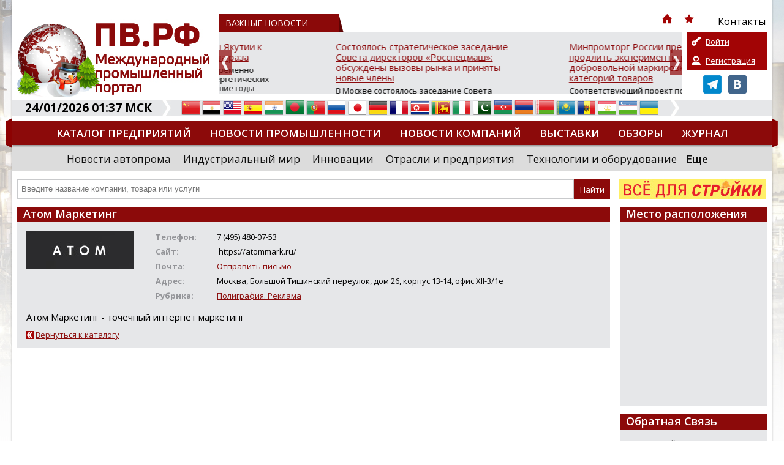

--- FILE ---
content_type: text/html; charset=UTF-8
request_url: https://promvest.info/ru/company/atom-marketing/
body_size: 11390
content:
<!doctype html>
<html xmlns="http://www.w3.org/1999/xhtml" lang="ru">
<head>
	<meta charset="utf-8" />
	<title>Атом Маркетинг: контакты, адрес, телефон, официальный сайт, каталог товаров и услуг :: ПВ.РФ</title>
	<link rel="shortcut icon" href="/favicon.ico?v=2" />
	<meta name="keywords" content="промышленный портал ПВ.РФ россия зарубежье промышленность производство оборудование строительство доска объявлений выставки тендеры статьи новости компаний организации фирмы заводы" />
	<meta name="description" content="Компания Атом Маркетинг на портале ПВ.РФ:  контакты, адрес, телефон, e-mail, официальный сайт компании, каталог товаров и услуг.  Актуальная информация по всем отраслям промышленности, новости, выставки, тендеры на промышленном портале ПВ.РФ" />
	<meta name="DC.Language" content="ru" />
	<meta name="viewport" content="width=device-width, initial-scale=1.0">
		<link rel="canonical" href="https://promvest.info/ru/company/atom-marketing/">
		
	<link rel="stylesheet" type="text/css" href="/design/reset.css?v=1">
	<link rel="stylesheet" type="text/css" href="/design/style.css?v=51">
	<link rel="stylesheet" type="text/css" href="/design/mobile.css?v=18">
	<link href='//fonts.googleapis.com/css?family=Open+Sans:400,700,800,600&subset=latin-ext,cyrillic-ext' rel='stylesheet' type='text/css'>
	<script src="https://ajax.googleapis.com/ajax/libs/jquery/1.11.1/jquery.min.js"></script>
		<script type="text/javascript" src="/scripts/swfobject/swfobject.js"></script>
	<script type="text/javascript" src="/scripts/chosen.jquery.min.js?v=2"></script>
			<style type="text/css" rel="stylesheet">
			body {		
				background-color: #FFFFFF !important;
									background-image:url(/pictures/branding/branding46.jpg);
					background-repeat: no-repeat;
					background-position: center top;
							}
							@media only screen and (max-width: 1239px) {
					.header {
						background: url(/pictures/branding/branding46.jpg) center top no-repeat;
					}
				}
					</style> 
	
	<meta http-equiv="Cache-Control" content="cache">
	<meta http-equiv="Pragma" content="cache">
	<meta http-equiv="Expires" content="1000">

	<!-- social -->      
	<meta property="og:image" content="/pictures/small_logo.jpg" />
	<link rel="image_src" href="/pictures/small_logo.jpg" />
</head>
<body class="r-sidebar">

	<div class="wrapper">
	<div class="page">
		<div class="top">
					</div>
		<div id="top-block">
			<div class="header">
				<!-- Mobile Menu -->
                <div id="mobile-menu">
					<div id="btn-menu"></div>
					<ul class="menu"></ul>
				</div>
				<a href="/" class="logo"><img src="/pictures/branding/branding_logo58.jpg" alt="ПВ.РФ Промышленный портал" title="ПВ.РФ Промышленный портал" /></a>
                <a href="/" class="mobile-logo"><img src="/pictures/logos/logo_mobile.png" alt="ПВ.РФ Промышленный портал" title="ПВ.РФ Промышленный портал" /></a>
				<noindex>
					<div class="news-top-menu">
						<div class="t1"><span>ВАЖНЫЕ НОВОСТИ</span> 
							<div class="top-menu">
								<ul>
									<li class="i-top-menu"><a rel="nofollow" href="/" title="Главная"><img src="/pictures/home.png" width="16" height="16" alt="Главная" /></a></li> 
									<li class="i-top-menu"><a rel="nofollow" onclick="alert('Чтобы добавить сайт в закладки, нажмите комбинацию клавишь Ctrl+D');return false;" href="javascript:void(0);"><img src="/pictures/fav.png" width="16" height="16"  alt=""/></a></li>  
									<li><a rel="nofollow" href="/ru/kontaktyi/"><img src="/pictures/menu/item4_v1.png" alt="Контакты"/><div class="r-320">Контакты</div></a></li>									<li class="m-lang lang">
									   <a href="#" rel="nofollow" title="Русский" class="current"><i class="ru">&nbsp;</i><span>Русский</span> <img src="/pictures/mobile/select_ar.png" alt=""></a>
									   <ul></ul>                            
									</li>
								</ul>
							</div>
						</div>
						<div id="news">
	<div class="slide"><a rel="nofollow" href="/ru/vazhno/geopoliticheskoe-protivostoyanie-v-tihom-okeane-ssha-hotyat-razmestit-bazu-u-vorot-kitayskogo-porta/">Геополитическое противостояние в Тихом океане: США хотят разместить базу у «ворот» китайского порта</a><p>Геополитическое противостояние в Тихом океане: США хотят разместить базу у «ворот» китайского порта

Планы США по усилению своего военного присутствия в Южной Америке получили конкретные очертания. Как сообщает Bloomberg, Вашингтон намерен построить в Перу военно-морскую базу. Ключевая деталь &mdash; объект может быть размещён всего в 80 км от стратегически важного порта, принадлежащего Китаю, ч...</p></div>
	<div class="slide"><a rel="nofollow" href="/ru/vazhno/moschnost-energosistemyi-yakutii-k-2030-godu-uvelichitsya-v-dva-raza/">Мощность энергосистемы Якутии к 2030 году увеличится в два раза</a><p>На территории Якутии одновременно реализуется ряд крупных энергетических проектов, которые в ближайшие годы позволят почти вдвое увеличить установленную мощность региональной энергосистемы. Об этом сообщил Айсен Николаев - глава РС (Я), председатель комиссии Госсовета РФ по направлению «Энергетика».

По его словам, на сегодняшний день суммарная установленная мощность всех энергоустановок в респу...</p></div>
	<div class="slide"><a rel="nofollow" href="/ru/vazhno/-sostoyalos-strategicheskoe-zasedanie-soveta-direktorov-rosspetsmash-obsujdenyi-vyizovyi-ryinka-i-prinyatyi-novyie-chlenyi/">Состоялось стратегическое заседание Совета директоров «Росспецмаш»: обсуждены вызовы рынка и приняты новые члены</a><p>В Москве состоялось заседание Совета директоров Ассоциации «Росспецмаш». На встрече присутствовали топ-менеджеры и владельцы ведущих предприятий отрасли, выпускающих сельскохозяйственную, строительно-дорожную, прицепную технику, пищевое оборудование и комплектующие.

Ключевой темой обсуждения стала текущая ситуация на рынке специализированного машиностроения. Участники констатировали, что тенден...</p></div>
	<div class="slide"><a rel="nofollow" href="/ru/vazhno/minpromtorg-rossii-predlagaet-prodlit-eksperimentyi-po-dobrovolnoy-markirovke-ryada-kategoriy-tovarov/">Минпромторг России предлагает продлить эксперименты по добровольной маркировке ряда категорий товаров</a><p>Соответствующий проект постановления Правительства Российской Федерации разработан Минпромторгом России и размещен на федеральном портале regulation.gov.ru.

Инициатива предполагает продление до 31 августа 2026 г. сроков проведения экспериментов по добровольной маркировке ряда видов продукции, которые, согласно действующим постановлениям Правительства Российской Федерации, завершаются 28 февраля...</p></div>
	<div class="slide"><a rel="nofollow" href="/ru/vazhno/rektor-i-sotrudniki-mifi-udostoenyi-nagrad-ministerstva-oboronyi-rf-/">Ректор и сотрудники МИФИ удостоены наград Министерства обороны РФ</a><p>В Министерстве обороны Российской Федерации высоко оценили работу ректора и сотрудников НИЯУ МИФИ &ndash; сегодня им вручили заслуженные награды.

Медалями Минобороны России «За помощь и милосердие» награждены ректор НИЯУ МИФИ Владимир Шевченко и начальник военного учебного центра университета Андрей Коростелев. Эта награда &ndash; признание их личных заслуг в оказании содействия военнослужащим,...</p></div>
	<div class="slide"><a rel="nofollow" href="/ru/vazhno/pomoschnik-prezidenta-rf-nikolay-patrushev-v-ramkah-vizita-v-yakutiyu-otsenil-perspektivyi-razvitiya-jatayskoy-sudoverfi/">Помощник Президента РФ Николай Патрушев в рамках визита в Якутию оценил перспективы развития Жатайской судоверфи</a><p>В рамках рабочей поездки в Якутск помощник Президента РФ, председатель Морской коллегии РФ Николай Патрушев вместе с главой Республики Саха (Якутия) Айсеном Николаевым посетил Жатайскую судоверфь &mdash; ключевой объект для строительства судов, обеспечивающих перевозку жизненно важных грузов в рамках Северного завоза.

Судоверфь, находящаяся на территории опережающего социально-экономического ра...</p></div>

</div>
					</div>
				</noindex>
				<noindex>
	<div class="private-box">
		<div class="buttons">
		
			<a class="login" href="/ru/private/auth/" rel="nofollow">Войти</a>
			<a class="register" href="/ru/private/registration/" rel="nofollow">Регистрация</a>

				</div>
		<div class="social">
			<ul class="social_menu">
				 <li><a href="https://t.me/promvest" target="_blank" rel="nofollow"><img src="/pictures/telegram.png" alt="Telegram" /></a></li> 				 <li><a href="https://vk.com/promv" target="_blank" rel="nofollow"><img src="/pictures/vk.png" alt="VK" /></a></li> 							</ul>
		</div>
	</div>
</noindex>
			</div>
			<noindex>
				<div class="info-bar">
					<div class="time">24/01/2026 01:37 МСК</div>
					<img class="arrow" src="/pictures/arrow-top-info.png" width="14" height="25"  alt=""/>
					<div class="lang">
						<ul><li><a href="//translate.google.com/translate?sl=ru&tl=zh-TW&js=n&ie=UTF-8&u=http%3A%2F%2Fpromvest.info%2Fru%2Fcompany%2Fatom-marketing%2F" rel="nofollow" target="_blank" title="Китайский"><i class="zh-TW">&nbsp;</i><span>Китайский</span></a></a></li> <li><a href="//translate.google.com/translate?sl=ru&tl=ar&js=n&ie=UTF-8&u=http%3A%2F%2Fpromvest.info%2Fru%2Fcompany%2Fatom-marketing%2F" rel="nofollow" target="_blank" title="Арабский"><i class="ar">&nbsp;</i><span>Арабский</span></a></a></li> <li><a href="//translate.google.com/translate?sl=ru&tl=en&js=n&ie=UTF-8&u=http%3A%2F%2Fpromvest.info%2Fru%2Fcompany%2Fatom-marketing%2F" rel="nofollow" target="_blank" title="Английский"><i class="en">&nbsp;</i><span>Английский</span></a></a></li> <li><a href="//translate.google.com/translate?sl=ru&tl=es&js=n&ie=UTF-8&u=http%3A%2F%2Fpromvest.info%2Fru%2Fcompany%2Fatom-marketing%2F" rel="nofollow" target="_blank" title="Испанский"><i class="es">&nbsp;</i><span>Испанский</span></a></a></li> <li><a href="//translate.google.com/translate?sl=ru&tl=hi&js=n&ie=UTF-8&u=http%3A%2F%2Fpromvest.info%2Fru%2Fcompany%2Fatom-marketing%2F" rel="nofollow" target="_blank" title="Хинди"><i class="hi">&nbsp;</i><span>Хинди</span></a></a></li> <li><a href="//translate.google.com/translate?sl=ru&tl=bn&js=n&ie=UTF-8&u=http%3A%2F%2Fpromvest.info%2Fru%2Fcompany%2Fatom-marketing%2F" rel="nofollow" target="_blank" title="Бенгальский"><i class="bn">&nbsp;</i><span>Бенгальский</span></a></a></li> <li><a href="//translate.google.com/translate?sl=ru&tl=pt&js=n&ie=UTF-8&u=http%3A%2F%2Fpromvest.info%2Fru%2Fcompany%2Fatom-marketing%2F" rel="nofollow" target="_blank" title="Португальский"><i class="pt">&nbsp;</i><span>Португальский</span></a></a></li> <li><a href="http://promvest.info/ru/company/atom-marketing/" rel="nofollow" title="Русский"><i class="ru">&nbsp;</i><span>Русский</span></a></a></li> <li><a href="//translate.google.com/translate?sl=ru&tl=ja&js=n&ie=UTF-8&u=http%3A%2F%2Fpromvest.info%2Fru%2Fcompany%2Fatom-marketing%2F" rel="nofollow" target="_blank" title="Японский"><i class="ja">&nbsp;</i><span>Японский</span></a></a></li> <li><a href="//translate.google.com/translate?sl=ru&tl=de&js=n&ie=UTF-8&u=http%3A%2F%2Fpromvest.info%2Fru%2Fcompany%2Fatom-marketing%2F" rel="nofollow" target="_blank" title="Немецкий"><i class="de">&nbsp;</i><span>Немецкий</span></a></a></li> <li><a href="//translate.google.com/translate?sl=ru&tl=fr&js=n&ie=UTF-8&u=http%3A%2F%2Fpromvest.info%2Fru%2Fcompany%2Fatom-marketing%2F" rel="nofollow" target="_blank" title="Французский"><i class="fr">&nbsp;</i><span>Французский</span></a></a></li> <li><a href="//translate.google.com/translate?sl=ru&tl=ko&js=n&ie=UTF-8&u=http%3A%2F%2Fpromvest.info%2Fru%2Fcompany%2Fatom-marketing%2F" rel="nofollow" target="_blank" title="Корейский"><i class="ko">&nbsp;</i><span>Корейский</span></a></a></li> <li><a href="//translate.google.com/translate?sl=ru&tl=ta&js=n&ie=UTF-8&u=http%3A%2F%2Fpromvest.info%2Fru%2Fcompany%2Fatom-marketing%2F" rel="nofollow" target="_blank" title="Тамильский"><i class="ta">&nbsp;</i><span>Тамильский</span></a></a></li> <li><a href="//translate.google.com/translate?sl=ru&tl=it&js=n&ie=UTF-8&u=http%3A%2F%2Fpromvest.info%2Fru%2Fcompany%2Fatom-marketing%2F" rel="nofollow" target="_blank" title="Итальянский"><i class="it">&nbsp;</i><span>Итальянский</span></a></a></li> <li><a href="//translate.google.com/translate?sl=ru&tl=ur&js=n&ie=UTF-8&u=http%3A%2F%2Fpromvest.info%2Fru%2Fcompany%2Fatom-marketing%2F" rel="nofollow" target="_blank" title="Урду"><i class="ur">&nbsp;</i><span>Урду</span></a></a></li> <li><a href="//translate.google.com/translate?sl=ru&tl=az&js=n&ie=UTF-8&u=http%3A%2F%2Fpromvest.info%2Fru%2Fcompany%2Fatom-marketing%2F" rel="nofollow" target="_blank" title="Азербайджанский"><i class="az">&nbsp;</i><span>Азербайджанский</span></a></a></li> <li><a href="//translate.google.com/translate?sl=ru&tl=hy&js=n&ie=UTF-8&u=http%3A%2F%2Fpromvest.info%2Fru%2Fcompany%2Fatom-marketing%2F" rel="nofollow" target="_blank" title="Армянский"><i class="hy">&nbsp;</i><span>Армянский</span></a></a></li> <li><a href="//translate.google.com/translate?sl=ru&tl=be&js=n&ie=UTF-8&u=http%3A%2F%2Fpromvest.info%2Fru%2Fcompany%2Fatom-marketing%2F" rel="nofollow" target="_blank" title="Белорусский"><i class="be">&nbsp;</i><span>Белорусский</span></a></a></li> <li><a href="//translate.google.com/translate?sl=ru&tl=kk&js=n&ie=UTF-8&u=http%3A%2F%2Fpromvest.info%2Fru%2Fcompany%2Fatom-marketing%2F" rel="nofollow" target="_blank" title="Казахский"><i class="kk">&nbsp;</i><span>Казахский</span></a></a></li> <li><a href="//translate.google.com/translate?sl=ru&tl=ro&js=n&ie=UTF-8&u=http%3A%2F%2Fpromvest.info%2Fru%2Fcompany%2Fatom-marketing%2F" rel="nofollow" target="_blank" title="Румынский"><i class="ro">&nbsp;</i><span>Румынский</span></a></a></li> <li><a href="//translate.google.com/translate?sl=ru&tl=tg&js=n&ie=UTF-8&u=http%3A%2F%2Fpromvest.info%2Fru%2Fcompany%2Fatom-marketing%2F" rel="nofollow" target="_blank" title="Таджикский"><i class="tg">&nbsp;</i><span>Таджикский</span></a></a></li> <li><a href="//translate.google.com/translate?sl=ru&tl=uz&js=n&ie=UTF-8&u=http%3A%2F%2Fpromvest.info%2Fru%2Fcompany%2Fatom-marketing%2F" rel="nofollow" target="_blank" title="Узбекский"><i class="uz">&nbsp;</i><span>Узбекский</span></a></a></li> <li><a href="//translate.google.com/translate?sl=ru&tl=uk&js=n&ie=UTF-8&u=http%3A%2F%2Fpromvest.info%2Fru%2Fcompany%2Fatom-marketing%2F" rel="nofollow" target="_blank" title="Украинский"><i class="uk">&nbsp;</i><span>Украинский</span></a></a></li> </ul>					</div>
					<img class="arrow" src="/pictures/arrow-top-info.png" width="14" height="25"  alt=""/>
									</div>
			</noindex>
			<div class="menu_holder">
				<ul class="menu"><li><a href="/ru/catalog/">Каталог предприятий</a></li><li><a href="/ru/novosti-promyishlennosti/">Новости промышленности</a></li><li><a href="/ru/novosti-kompaniy/">Новости компаний</a></li><li><a href="/ru/vyistavki/">Выставки</a></li><li><a href="/ru/obzoryi/">Обзоры</a></li><li><a href="/ru/promyishlennyiy-vestnik/">Журнал</a></li><li><a href="/ru/diplomyi/">Дипломы</a></li></ul>				<img src="/pictures/menu_l.png" class="m_l" width="10" height="49"  alt=""/> <img src="/pictures/menu_r.png" class="m_r" width="10" height="49"  alt=""/> 
			</div>
			<noindex>
				<div class="sub-menu">
					<ul class="s-menu"><li><a rel="nofollow" href="/ru/novosti-avtoproma/">Новости автопрома</a></li><li><a rel="nofollow" href="/ru/industrialnyiy-mir/">Индустриальный мир</a></li><li><a rel="nofollow" href="/ru/innovatsii/">Инновации</a></li><li><a rel="nofollow" href="/ru/otrasli-i-predpriyatiya/">Отрасли и предприятия</a></li><li><a rel="nofollow" href="/ru/tehnologii-i-oborudovanie/">Технологии и оборудование</a></li><li class="more"><a class="bold" rel="nofollow" href="javascript:void(0);">Еще</a><div class="mm"><a rel="nofollow" href="/ru/importozameshenie/">Импортозамещение</a><a rel="nofollow" href="/ru/dengi-investitsii/">Деньги. Инвестиции</a><a rel="nofollow" href="/ru/inzhenernyie-seti-zhkh/">Инженерные сети. ЖКХ</a><a rel="nofollow" href="/ru/regionalnyiy-potentsial/">Региональный потенциал</a><a rel="nofollow" href="/ru/katalog-nauchnyih-rabot/">Каталог научных работ</a><a rel="nofollow" href="/ru/spravochnaya-literatura/">Справочная литература</a><a rel="nofollow" href="/ru/prostyie-chisla/">Ищем вашу продукцию</a><a rel="nofollow" href="/ru/press-relizyi-vyistavok/">Пресс релизы выставок, форумов</a><a rel="nofollow" href="/ru/post-relizyi-vyistavok/">Пост-релизы выставок, конференций</a><a rel="nofollow" href="/ru/vazhno/">ВАЖНЫЕ НОВОСТИ</a><a rel="nofollow" href="/ru/novosti-vpk/">Новости ВПК</a></div></li></ul>				</div>
			</noindex>
			<div class="search_holder">
				<div id="s_mobile_btn"></div>

<script type="text/javascript">
<!--
	var global_search_form_was_send=0;

	function str_replace(haystack, needle, replacement) { 
		var temp = haystack.split(needle); 
		return temp.join(replacement); 
	} 
	
	function SearchFormSubmit(){
		if(global_search_form_was_send==0){
			var search_words=document.getElementById("global_search_form_words").value;
			var special_symbols_array = new Array('.', '"', '\'', "/", "\\", "%", "&");
			var special_symbols_length=special_symbols_array.length;
			for( var i =0; i <special_symbols_length; i++) {
				search_words=str_replace(search_words, special_symbols_array[i], '');
			};
			if(search_words!='' && search_words!='Введите название компании, товара или услуги'){
				global_search_form_was_send=1;
				document.getElementById("global_search_form").action=document.getElementById("global_search_form").action + search_words + '/';
				document.getElementById("global_search_form").submit();
				return true;
			} else {
				return false;
			};
		};
	};
-->
</script>                        

	<noindex>

<form method="get" id="global_search_form" action="/ru/search/all/" class="search" onsubmit="return SearchFormSubmit();">
	<input type="text" id="global_search_form_words" value="" placeholder="Введите название компании, товара или услуги" />  
	<input type="submit" value="Найти">
</form>

	</noindex>
				<div class="banner"> <noindex><div id="cod_banner_5"><a href="http://promvest.info/lib/sliders/redir.php?lang=ru&t=6" rel="nofollow" target="_blank"><img src="/pictures/slides/item6_v6.jpg" width="240" height="32" /></a></div></noindex> </div>
			</div>
		</div>

		
<div class="content">
	
	
					
		
	<div class="block">
					<div class="block_header"><h1>Атом Маркетинг</h1></div>
				
		<div class="block_content catalog-page">
			<div class="p-holder">
				<img src="/pictures/catalog/item9783_v1_big.jpg" alt="Атом Маркетинг" class="logo" />
				<ul class="params">
									
											<li><span>Телефон:</span>7 (495) 480-07-53 </li>
																<li><span>Сайт:</span>
																									https:&#47;&#47;atommark.ru&#47;																					</li>
																<li><span>Почта:</span><noindex><a href="/ru/company/atom-marketing/mailus/" rel="nofollow">Отправить письмо</a></noindex></li>
																										<li><span>Адрес:</span>Москва, Большой Тишинский переулок, дом 26, корпус 13-14, офис XII-3/1е</li>
																<li><span>Рубрика:</span><a href="/ru/catalog/poligrafiya-reklama/">Полиграфия. Реклама</a></li>
									</ul>
				
				<div class="page-content">
											Атом Маркетинг - точечный интернет маркетинг														</div>
				
																	
								
			</div>
			<br>
												<a href="/ru/catalog/poligrafiya-reklama/" class="return"><img src="/pictures/arrow-back.png" width="12" height="13"  alt=""/> Вернуться к каталогу</a>
									</div>
	</div>

				
			<div class="banner-holder">   
			<br />
					</div>
		
</div>


<div class="col3"> 

	
	
		<div class="block">
			<div class="block_header map">Место расположения</div>
			<div class="block_content map"> 
				<script src="https://api-maps.yandex.ru/2.1/?apikey=554bb34c-ec28-4e30-94cd-62281ee67523&lang=ru_RU" type="text/javascript"></script>
				<script type="text/javascript">
				  ymaps.ready(function () {
					  var myMap = new ymaps.Map("company_map", {
						   center: [55.741140425191030, 37.587087597656250],
						   zoom: 11					  });
					  
					  var myGeocoder = ymaps.geocode("Москва, Большой Тишинский переулок, дом 26, корпус 13-14, офис XII-3/1е", {
						  boundedBy: myMap.getBounds(),
						  results: 1
					  });

					  myGeocoder.then(
						  function (res) {
							if (res.geoObjects.getLength()) {
							  var point = res.geoObjects.get(0);
							  myMap.geoObjects.add(point);
							  myMap.panTo(point.geometry.getCoordinates());
							}
						  },
						  // Обработка ошибки
						  function (error) {
							 $('#company_map').hide();
						  }
					  )		

				  });
				</script>
				<div id="company_map"></div>
			</div>
		</div>
	
	
					
					
	<div class="block">
		<div class="block_header">Обратная Связь</div>
		<div class="block_content touch"> 
			<p>Уважаемый посетитель страницы компании "Атом Маркетинг",<br><br>
				<center><noindex><a href="/ru/company/atom-marketing/mailus/" rel="nofollow">ЗДЕСЬ</a></noindex></center> <br>
				Вы можете оставить свои координаты, чтобы представитель компании "Атом Маркетинг" связался с вами!			</p>
		</div>
	</div>
	
	<div class="block">
		<div class="block_header">Статистика</div>
		<div class="block_content"><p><strong>Информацию о компании просмотрели:</strong><br /><br />сегодня - <strong>1</strong><br /><br />за весь период с момента регистрации - <strong>9228</strong></p></div>
	</div>
		
</div>
		
					<noindex>
		<div class="bottom-slider">
		<div id="partners">
  					
				<div class="slide">
					<table>
						<tr>
							<td>
								<a href="/ru/company/ooo-tsinker/" rel="nofollow" title="ООО &quot;Цинкер&quot;">
									<img src="/pictures/catalog/item10912_v1_medium.png" alt="ООО &quot;Цинкер&quot;" />
								</a>
							</td>
						</tr>
					</table>
				</div>
			
					
				<div class="slide">
					<table>
						<tr>
							<td>
								<a href="/ru/company/oao-kropotkinskiy-mashinostroitelnyiy-zavod/" rel="nofollow" title="ОАО &quot;Кропоткинский машиностроительный завод&quot;">
									<img src="/pictures/catalog/item6813_v1_medium.jpg" alt="ОАО &quot;Кропоткинский машиностроительный завод&quot;" />
								</a>
							</td>
						</tr>
					</table>
				</div>
			
					
				<div class="slide">
					<table>
						<tr>
							<td>
								<a href="/ru/company/ooo-remont-gidravliki1/" rel="nofollow" title="ООО Ремонт гидравлики">
									<img src="/pictures/catalog/item11983_v1_medium.jpg" alt="ООО Ремонт гидравлики" />
								</a>
							</td>
						</tr>
					</table>
				</div>
			
					
				<div class="slide">
					<table>
						<tr>
							<td>
								<a href="/ru/company/mettler-toledo/" rel="nofollow" title="МЕТТЛЕР ТОЛЕДО">
									<img src="/pictures/catalog/item6531_v1_medium.jpg" alt="МЕТТЛЕР ТОЛЕДО" />
								</a>
							</td>
						</tr>
					</table>
				</div>
			
					
				<div class="slide">
					<table>
						<tr>
							<td>
								<a href="/ru/company/jasmin-tekstil/" rel="nofollow" title="Жасмин Текстиль">
									<img src="/pictures/catalog/item4532_v1_medium.png" alt="Жасмин Текстиль" />
								</a>
							</td>
						</tr>
					</table>
				</div>
			
					
				<div class="slide">
					<table>
						<tr>
							<td>
								<a href="/ru/company/ooo-dmg-mori-rus/" rel="nofollow" title="ООО &quot;ДМГ МОРИ Рус&quot;">
									<img src="/pictures/catalog/item4592_v5_medium.png" alt="ООО &quot;ДМГ МОРИ Рус&quot;" />
								</a>
							</td>
						</tr>
					</table>
				</div>
			
					
				<div class="slide">
					<table>
						<tr>
							<td>
								<a href="/ru/company/glocaldeal/" rel="nofollow" title="GLOCALDEAL">
									<img src="/pictures/catalog/item10153_v1_medium.png" alt="GLOCALDEAL" />
								</a>
							</td>
						</tr>
					</table>
				</div>
			
				</div>
	</div>
			</noindex>
		
		
				
		<noindex>
			<div class="bottom-menu">
				<ul><li><a href="/ru/novosti-promyishlennosti/" rel="nofollow">Новости промышленности</a></li></ul><ul><li><a href="/ru/catalog/" rel="nofollow">Каталог предприятий</a></li></ul><ul><li><a href="/ru/dictionary/" rel="nofollow">Словарь промышленника</a></li></ul><ul class="last"><li><a href="/ru/kontaktyi/" rel="nofollow">Контакты</a></li></ul>			</div>
		</noindex>
	</div>
</div>

<noindex>
	<div class="footer">
		<div class="f-w">
			<div class="f-holder">
				<div class="copyrights"> 				
					
	<p>
 <a class="telegram-link" href="https://t.me/pv_vdstr" target="_blank"><span style="color:#ffffff;">Написать нам в Телеграм</span> <img alt="Telegram" height="20" src="https://telegram.org/img/t_logo.png" width="20" /> </a></p>
<p>
 &copy; Официальный реселлер рекламы ИП Кирса Н.В.</p>
<p>
 Свидетельство о регистрации СМИ Эл № ФС 77-30757 от 26 декабря 2007г.<br />
 По вопросам сотрудничества и копирования материалов с сайта обращайтесь по адресу:<br />
 <b>info@promvest.info</b></p>
<p>
 По вопросам размещения на сайте рекламных материалов обращайтесь по адресу:<br />
 <strong>sale@promvest.info</strong><br />
 <br />
  </p>
	
				</div>
				<div class="right_block">
					<div class="counters">
						
	<!--LiveInternet counter--><script type="text/javascript"><!--
document.write("<a href='//www.liveinternet.ru/click' "+
"target=_blank><img src='//counter.yadro.ru/hit?t50.6;r"+
escape(document.referrer)+((typeof(screen)=="undefined")?"":
";s"+screen.width+"*"+screen.height+"*"+(screen.colorDepth?
screen.colorDepth:screen.pixelDepth))+";u"+escape(document.URL)+
";"+Math.random()+
"' alt='' title='LiveInternet' "+
"border='0' width='31' height='31'><\/a>")
//--></script><!--/LiveInternet-->
<p>
  </p>
<br />
	
					</div>
					<div class="createdby"><a href="http://ads1.ru" target="_blank" rel="nofollow">Разработка Ads1</a></div>
				</div>
				<img src="/pictures/footer_l.png" class="footer_l" width="10" height="155"  alt=""/> 
				<img src="/pictures/footer_r.png" class="footer_r" width="10" height="155"  alt=""/> 
			</div>
		</div>
	</div>
</noindex>
	<!-- Yandex.Metrika informer -->
<a href="https://metrika.yandex.ru/stat/?id=24235324&from=informer"
target="_blank" rel="nofollow"><img src="https://informer.yandex.ru/informer/24235324/2_0_92000AFF_92000AFF_1_pageviews"
style="width:1px; height:1px; border:0;" alt="Яндекс.Метрика" title="Яндекс.Метрика: данные за сегодня (просмотры)" class="ym-advanced-informer" data-cid="24235324" data-lang="ru" /></a>
<!-- /Yandex.Metrika informer -->

<!-- Yandex.Metrika counter -->
<script type="text/javascript" >
 (function(m,e,t,r,i,k,a){m[i]=m[i]||function(){(m[i].a=m[i].a||[]).push(arguments)};
 m[i].l=1*new Date();
 for (var j = 0; j < document.scripts.length; j++) {if (document.scripts[j].src === r) { return; }}
 k=e.createElement(t),a=e.getElementsByTagName(t)[0],k.async=1,k.src=r,a.parentNode.insertBefore(k,a)})
 (window, document, "script", "https://mc.yandex.ru/metrika/tag.js", "ym");

 ym(24235324, "init", {
 clickmap:true,
 trackLinks:true,
 accurateTrackBounce:true
 });
</script>
<noscript><div><img src="https://mc.yandex.ru/watch/24235324" style="position:absolute; left:-9999px;" alt="" /></div></noscript>
<!-- /Yandex.Metrika counter -->
	<link rel="stylesheet" type="text/css" href="/design/fotorama.css">
	<link rel="stylesheet" type="text/css" href="/design/jquery.bxslider.css">
	<link rel="stylesheet" href="/design/jquery.loadmask.css" type="text/css" media="screen, projection" />
	<link rel="stylesheet" type="text/css" href="/scripts/fancybox/jquery.fancybox.css" media="screen" />
	<link rel="stylesheet" type="text/css" href="/design/chosen.css?v=3">
	<script src="/scripts/jquery.bxslider.js"></script>
	<script src="/scripts/fotorama.js"></script>
	<script type="text/javascript" src="/scripts/jquery.loadmask.js"></script>
	<script type="text/javascript" src="/scripts/jquery.cookie.js"></script>
	<script type="text/javascript" src="/scripts/main.js?v=26"></script>
	<script type="text/javascript" src="/scripts/fancybox/jquery.fancybox.pack.js"></script>
			<script type="text/javascript" src="/scripts/addLink.js"></script>
		<script src='https://www.google.com/recaptcha/api.js'></script>	

			
			<script type="text/javascript">
				if($(window).width()>=600){
					var popup_width = 500;
					var popup_height = 300;
				} else {
					var popup_width = parseInt(0.8*($(window).width()));
					var popup_height = parseInt((600/($(window).width()))*300);
					if(popup_height>300){popup_height=300;};
				};

				function showSocial(){
					$(document).ready(function() {
						$.fancybox({
							maxWidth	: popup_width,
							maxHeight	: popup_height,
							fitToView	: false,
							width		: '90%',
							height		: '90%',
							autoSize	: false,
							openEffect	: 'none',
							closeEffect	: 'none',
							padding     : '0',
							scrolling   : 'no',
							type        : 'ajax',
							href        : '/lib/pager/get_content.php?page=17',
						});
						$.cookie('hide_modal_page', 1, { expires : 180, path : '/' });
					});
				};
				$(document).ready(function() {
					setTimeout("showSocial()", 5000);
					setTimeout("javascript:parent.jQuery.fancybox.close();", 15000);
				});
			</script>

		
	<!-- 
	Generation time: 0.082 sec. 
	-->

</body>
</html>

--- FILE ---
content_type: text/css
request_url: https://promvest.info/design/style.css?v=51
body_size: 15047
content:
/* CSS Document */
* {
	box-sizing: border-box;
	-moz-box-sizing: border-box;
	/*Firefox 1-3*/
	-webkit-box-sizing: border-box;
	/* Safari */
	margin: 0;
}

:root {
	--lh: 1.3rem;
}

body {
	font-family: 'Open Sans', sans-serif;
	font-size: 13px;
	cursor: default;
}

.wrapper,
div.footer {
	width: 1240px;
	margin: 0 auto;
}

.wrapper {
	min-height: 100%;
	margin: 0 auto;
}

.mobile-logo,
#mobile-menu,
#mobile_serch_btn,
.m-lang,
.w-exc,
.w-exc2 {
	display: none;
}

.r-320,
.w-full,
.w-full2 {
	display: inline;
}

@media only screen and (max-width:1260px) {

	.page,
	div.footer .f-w {
		overflow: hidden;
	}
}

@media only screen and (max-width:1240px) {
	.search_holder.fixed_nav {
		left: 0 !important;
		margin-left: 0 !important;
	}
}

.page {
	-webkit-box-shadow: 0px -2px 3px 0px rgba(50, 50, 50, 0.6);
	-moz-box-shadow: 0px -2px 3px 0px rgba(50, 50, 50, 0.6);
	box-shadow: 0px -2px 3px 0px rgba(50, 50, 50, 0.6);
	background: #FFF;
	padding: 0 8px;
	display: inline-block;
	width: 100%;
}

.page .top {
	width: 100%;
	display: inline-block;
	width: 100%;
}

.page .header {
	width: 100%;
	display: inline-block;
	height: 139px;
	padding: 10px 0 0 0;
	margin: 0 0 10px 0;
}

.page .header a.logo {
	float: left;
	width: 314px;
	height: 118px;
}

.page .header .news-top-menu {
	float: left;
	width: 756px;
	margin-left: 16px;
}

.page .header .news-top-menu .t1 {
	width: 100%;
	display: inline-block;
	position: relative;
}

.page .header .news-top-menu .t1 .top-menu {
	position: absolute;
	right: -146px;
	top: 0;
}

.page .header .news-top-menu .t1 .top-menu ul {
	margin: 0;
	padding: 0;
	list-style: none;
}

.page .header .news-top-menu .t1 .top-menu li {
	float: left;
}

.page .header .news-top-menu .t1 .top-menu a {
	color: #000;
	font-size: 16px;
	margin: 0 10px;
}

.page .header .news-top-menu .t1 span {
	display: inline-block;
	background: #8b0909;
	font-size: 14px;
	padding: 8px 50px 8px 5px;
	position: relative;
	color: #FFF;
	text-indent: 5px;
}

.page .header .news-top-menu .t1 span:after {
	left: 100%;
	top: 0;
	border: solid transparent;
	content: " ";
	height: 0;
	width: 0;
	position: absolute;
	pointer-events: none;
	border-color: rgba(140, 10, 10, 0);
	border-left-color: #5e0404;
	border-width: 31px 0px 0 8px;
	margin-top: 0px;
}

.page .header .news-top-menu #news {
	overflow: hidden;
}

.page .header .news-top-menu #news .slide,
.page .header .news-top-menu #news {
	height: 100px;
}

.page .header .news-top-menu #news .slide a {
	display: inline-block;
	color: #8c0a0c;
	font-size: 15px;
	margin: 15px 0 0 40px;
	width: 297px;
	line-height: 1.18;
}

.page .header .news-top-menu #news .slide a:hover {
	text-decoration: none;
}

.page .header .news-top-menu #news .slide p {
	line-height: 1.18;
	margin: 5px 0 0 40px;
	width: 297px;
	height: 50px;
	overflow: hidden;
}

.page .header .news-top-menu .top-news-slider .bx-viewport {
	background: #e6e7e9;
	border: none;
	-moz-box-shadow: none;
	-webkit-box-shadow: none;
	box-shadow: none;
	left: 0px;
}

.page .header .news-top-menu .top-news-slider .bx-prev {
	left: 0 !important;
	background: url(/pictures/slider_l.png) no-repeat left top !important;
	width: 20px;
	height: 41px !important;
	top: 50%;
	margin-top: -21px;
}

.page .header .news-top-menu .top-news-slider .bx-next {
	right: 0 !important;
	background: url(/pictures/slider_r.png) no-repeat right top !important;
	width: 20px;
	height: 41px !important;
	top: 50%;
	margin-top: -21px;
}

.page .header .private-box {
	width: 130px;
	float: right;
	height: 68px;
	margin-top: 30px;
}

.page .header .private-box a {
	color: #FFF;
	padding: 0 0 0 30px;
	line-height: 30px;
}

.page .header .private-box a:hover,
.page .header .news-top-menu .t1 .top-menu a:hover {
	text-decoration: none;
}

.page .header .private-box a.register {
	background: #a20405 url(/pictures/reg.png) no-repeat 5px 5px;
	width: 100%;
	height: 30px;
	display: inline-block;
	margin-bottom: 3px;
}

.page .header .private-box a.login {
	background: #a20405 url(/pictures/key.png) no-repeat 5px 5px;
	width: 100%;
	height: 30px;
	display: inline-block;
	margin-bottom: 1px;
}

.page .header .private-box a.profile {
	background: #a20405 url(/pictures/cab.png) no-repeat 5px 5px;
	width: 100%;
	height: 30px;
	display: inline-block;
	margin-bottom: 1px;
}

.page .header .private-box a.logout {
	background: #a20405 url(/pictures/ext.png) no-repeat 5px 5px;
	width: 100%;
	height: 30px;
	display: inline-block;
	margin-bottom: 3px;
}

.page .header .private-box .social {
	display: table;
	margin: 0 auto;
}

.page .header .private-box ul.social_menu {
	padding: 0;
	margin: 6px 0 0 0;
}

.page .header .private-box ul.social_menu li {
	width: 38px;
	height: 30px;
	list-style: none;
	display: inline-block;
	padding: 0px;
	text-align: left;
}

.page .header .private-box ul.social_menu li a {
	padding: 0;
	margin: 0;
}

.page .info-bar {
	width: 1240px;
	display: inline-block;
	height: 25px;
	margin: 0 0 7px 0;
	background: #e6e7e9;
	margin-left: -8px;
	line-height: 25px;
}

.page .info-bar .time {
	font-size: 19px;
	text-transform: uppercase;
	font-weight: bold;
	text-indent: 21px;
	float: left;
}

.page .info-bar img.arrow {
	float: left;
	margin: 0 17px;
}

.page .info-bar .lang {
	float: left;
}

.page .info-bar .lang ul {
	margin: 0;
	padding: 0;
	list-style: none;
}

.page .info-bar .lang ul li {
	float: left;
}

.page .info-bar .lang a {
	text-decoration: none;
}

.page .info-bar .lang a span {
	display: none;
}

.lang a i {
	width: 30px;
	height: 24px;
	display: inline-block;
	background: url(/pictures/flags.png) no-repeat;
	margin: 0 4px 0 0;
	float: left;
}

.lang a i.hy {
	background-position: -32px -5px
}

.lang a i.az {
	background-position: -64px -5px
}

.lang a i.bn {
	background-position: -96px -5px
}

.lang a i.be {
	background-position: -128px -5px
}

.lang a i.zh-TW {
	background-position: 0 -36px
}

.lang a i.de {
	background-position: -32px -36px
}

.lang a i.ar {
	background-position: -64px -36px
}

.lang a i.es {
	background-position: -96px -36px
}

.lang a i.fr {
	background-position: -128px -36px
}

.lang a i.hi {
	background-position: 0 -68px
}

.lang a i.it {
	background-position: -32px -68px
}

.lang a i.ja {
	background-position: -64px -68px
}

.lang a i.ko {
	background-position: -96px -68px
}

.lang a i.kk {
	background-position: -128px -68px
}

.lang a i.ta {
	background-position: 0 -100px
}

.lang a i.ro {
	background-position: -32px -100px
}

.lang a i.ur {
	background-position: -64px -100px
}

.lang a i.pt {
	background-position: -96px -100px
}

.lang a i.ru {
	background-position: -128px -100px
}

.lang a i.tg {
	background-position: 0 -132px
}

.lang a i.uk {
	background-position: -32px -132px
}

.lang a i.en {
	background-position: -64px -132px
}

.lang a i.uz {
	background-position: -96px -132px
}


.page .info-bar a.pv {
	position: relative;
	float: left;
	margin: 0 20px 0 25px;
	color: #8c0a0a;
}

.page .info-bar a.pv:hover {
	text-decoration: none;
}

.page .info-bar a.pv img {
	position: absolute;
	left: -25px;
	top: 0;
}

.menu_holder {
	height: 39px;
	width: 1240px;
	display: inline-block;
	margin-left: -8px;
	position: relative;
}

.menu_holder img {
	z-index: 5;
	position: absolute;
	top: -5px;
}

.menu_holder img.m_l {
	left: -10px;
}

.menu_holder img.m_r {
	right: -10px;
}

ul.menu {
	background: #8c0a0a;
	padding: 0 15px;
	height: 39px;
	display: inline-block;
	text-align: center;
	line-height: 39px;
	-webkit-box-shadow: 0px 2px 2px 0px rgba(50, 50, 50, 0.5);
	-moz-box-shadow: 0px 2px 2px 0px rgba(50, 50, 50, 0.5);
	box-shadow: 0px 2px 2px 0px rgba(50, 50, 50, 0.5);
	width: 100%;
	position: relative;
	z-index: 2;
	overflow: hidden;
}

ul.menu li {
	display: inline-block;
	width: -webkit-fit-content;
	width: -moz-fit-content;
	width: fit-content;
	margin: 0 0 0 30px;
}

ul.menu li:first-child {
	display: inline-block;
	width: -webkit-fit-content;
	width: -moz-fit-content;
	width: fit-content;
	margin: 0;
}

ul.menu li:last-child {
	display: inline-block;
	width: -webkit-fit-content;
	width: -moz-fit-content;
	width: fit-content;
	/* margin: 0 0 0 38px; */
}

ul.menu li a {
	color: #ffffff;
	font-size: 17px;
	text-transform: uppercase;
	text-decoration: none;
	font-weight: 600;
}

ul.menu li a:hover {
	text-decoration: underline;
}

.sub-menu {
	background: #dcdcdc;
	width: 1240px;
	display: inline-block;
	margin-left: -8px;
	height: 41px;
	position: relative;
}

.sub-menu ul.s-menu {
	height: 41px;
	width: 100%;
	display: inline-block;
	text-align: center;
	line-height: 41px;
	overflow: hidden;
}

ul.s-menu li {
	display: inline-block;
	width: -webkit-fit-content;
	width: -moz-fit-content;
	width: fit-content;
	margin: 0 0 0 20px;
}

ul.s-menu li:first-child {
	display: inline-block;
	width: -webkit-fit-content;
	width: -moz-fit-content;
	width: fit-content;
	margin: 0;
}

ul.s-menu li:last-child {
	display: inline-block;
	width: -webkit-fit-content;
	width: -moz-fit-content;
	width: fit-content;
	padding: 0 15px;
	margin: 0;
}

ul.s-menu li a {
	color: #0f0f0f;
	font-size: 17px;
	text-decoration: none;
	font-weight: lighter;
}

ul.s-menu li a:hover {
	text-decoration: underline;
}

ul.s-menu li a.bold {
	font-weight: 600 !important;
}

.search_holder {
	width: 100%;
	display: inline-block;
	clear: both;
	padding: 11px 0;
	font-size: 0;
}

.search_holder form {
	width: 968px;
	float: left;
}

.search_holder .banner {
	width: 240px;
	float: left;
	margin-left: 15px;
}

.search_holder input[type=text] {
	border: #c9cacc 2px solid;
	height: 32px;
	line-height: 32px;
	padding: 0 5px;
	width: 909px;
}

.search_holder input[type=submit] {
	border: none;
	height: 32px;
	line-height: 32px;
	background: #8c0a0a;
	font-size: 13px !important;
	color: #FFF;
	cursor: pointer;
	width: 59px;
	font-family: 'Open Sans', sans-serif;
}

.search_holder.fixed_nav {
	position: fixed !important;
	background-color: #fff;
	top: 0px;
	z-index: 999;
	width: 1240px;
	padding: 11px 0 11px 8px;
	left: 50%;
	margin-left: -620px;
	border-bottom: 1px solid #ccc;
}

.sub-menu.fixed_nav {
	margin-bottom: 62px;
}

.page .col1 {
	float: left;
	width: 713px;
	margin-right: 15px;
}

.page .col2,
.page .col3 {
	width: 240px;
}

.page .col2 {
	float: none;
	display: table-cell;
}

.page .col3 {
	float: right;
	margin-left: 15px;
}

.page .col3 div.block {
	margin-bottom: 14px;
}

.block {
	background: #e6e7e9;
	width: 100%;
	display: inline-block;
	clear: both;
	margin-bottom: 10px;
}

#cod_banner_6 {
	margin-bottom: 10px;
}

.block_content.map {
	height: 300px;
	padding: 0 !important;
	margin: 0 !important;
}

.block_header.map {
	margin: 0 !important;
}

.block_content.touch a {
	color: #8c0a0c;
	font-size: 15px;
	font-weight: bold;
}

.block_content .articles-list a {
	display: inline-block;
	width: 100%;
	margin-bottom: 8px;
	color: #8a0d0b;
}

.block_content .articles-list p {
	margin-bottom: 10px;
}

.block .block_header {
	background: #8c0a0a;
	display: inline-block;
	width: 100%;
	min-height: 25px;
	clear: both;
	font-size: 18px;
	color: #FFF;
	font-weight: 600;
	line-height: 23px;
	padding: 0 5px 0 10px;
}

.block .block_header a {
	color: #FFF;
}

.block .block_header a:hover {
	text-decoration: none;
}

.block .block_header h1 {
	font-size: 18px;
	font-weight: 600;
}

.block .block_header .edit-form {
	padding: 5px 0;
}

.block .block_header .edit-form select {
	background: #FFF url("chosen-sprite2.png") right 5px center no-repeat;

}

.block .block_content {
	padding: 15px;
	position: relative;
}

.block .block_content ul {
	overflow: auto;
	list-style: none;
}

.block .block_content ul li {
	background: url("/pictures/bull.png") no-repeat left 5px;
	list-style: circle;
	display: inline-block;
	width: 45%;
	margin: 0 0 10px 0;
	padding: 0;
	vertical-align: top;
	padding-left: 10px;
	min-height: 15px;
}

.block .block_content .chosen-container .chosen-results li {
	background-image: none;
	list-style: none !important;
}

.block .block_content ul li:before {
	padding: 5px;
}

.block .block_content ul li a {
	color: #8a0a09;
	text-decoration: underline;
	border: none !important;
	font-weight: bold;
	display: inline-block;
}

.block .block_content ul li a:hover {
	text-decoration: none;
}

.block .block_content a.more {
	color: #8a0a09;
	text-decoration: none;
	font-weight: normal;
	border-bottom: #8a0a09 1px solid;
	display: inline-block;
	font-size: 12px;
}

.block .block_content a.more:hover {
	border-bottom: #e6e7e9 1px solid;
}

.block .block_content a.more {
	position: absolute;
	right: 31px;
	bottom: 10px;
}

.block .block_content a.more img {
	position: absolute;
	bottom: -2px;
	right: -20px;
}

.block .block_content p {
	line-height: 1.18;
}

.block_slider {
	height: 255px;
	overflow: hidden;
}

.block_slider .block_header {
	background: #8c0a0a;
	display: inline-block;
	width: 100%;
	min-height: 25px;
	clear: both;
	font-size: 18px;
	color: #FFF;
	font-weight: 600;
	line-height: 23px;
	padding: 0 15px;
}

.block_slider .bx-wrapper .bx-viewport {
	left: 0;
	-webkit-box-shadow: 0px 0px 0px 0px rgba(50, 50, 50, 0.35);
	-moz-box-shadow: 0px 0px 0px 0px rgba(50, 50, 50, 0.35);
	box-shadow: 0px 0px 0px 0px rgba(50, 50, 50, 0.35);
	border-left: none;
	border-right: none;
}

.block_slider .bx-prev {
	left: 0 !important;
	background: url(/pictures/slider_l.png) no-repeat left top !important;
	width: 20px;
	height: 41px !important;
}

.block_slider .bx-next {
	right: 0 !important;
	background: url(/pictures/slider_r.png) no-repeat right top !important;
	width: 20px;
	height: 41px !important;
}

/* tabs on main */
.block.no_bg {
	background: #ffffff;
	margin: 0;
	padding: 0;
}

.block .title_tabs {
	margin: 0;
	padding: 0;
	height: 30px;
	list-style: none;
	border-bottom: 3px solid #8c0a0a;
	overflow: hidden;
}

.block .title_tabs li {
	position: relative;
	height: 30px;
	float: left;
	margin-right: 10px;
}

.block .title_tabs li:after {
	position: absolute;
	content: '';
	bottom: 0;
	right: -9px;
	color: #6d6e71;
	border: 20px solid transparent;
	border-bottom: 60px solid;
	border-left: 20px solid;
	z-index: 0;
}

.block .title_tabs li a,
.block .title_tabs li div {
	position: relative;
	display: block;
	background: #939598;
	line-height: 26px;
	padding: 0 15px;
	margin: 0;
	color: #fff;
	text-decoration: none;
	z-index: 9;
	font-size: 14px;
	height: 30px;
	font-weight: normal;
}

.block .title_tabs li.active:after {
	color: #5e0404;
}

.block .title_tabs li.active a,
.block .title_tabs li.active div {
	background: #8c0a0a;
	color: #fff;
}

.block .title_tabs li div h1 {
	display: inline-block;
}

.block .title_tabs li a strong,
.block .title_tabs li div h1 {
	font-size: 17px;
	font-weight: 600;
}

.block .title_tabs li.active a strong {
	text-decoration: underline;
}

.block .block_content.tab {
	background: #e6e7e9;
}

.block .block_content.tab {
	background: #e6e7e9;
}

.block .breadcrumbs {
	padding: 5px 5px 5px 15px;
	font-size: 13px;
	color: #525256;
	margin: 10px 0 0 0;
}

.block .breadcrumbs a,
.block .breadcrumbs a.visited {
	color: #525256;
}

.block .breadcrumbs a:hover {
	color: #525256;
	text-decoration: none;
}

/* eof tabs on main */

.block .block_content div.more {
	margin-top: 5px;
	text-align: right;
	padding-right: 20px;
}

.block .block_content div.more a {
	color: #8a0a09;
	text-decoration: none;
	font-weight: normal;
	border-bottom: #8a0a09 1px solid;
	display: inline-block;
	font-size: 12px;
	position: relative;
	margin-left: 40px;
}

.block .block_content div.more a:hover {
	border-bottom: #e6e7e9 1px solid;
}

.block .block_content div.more a img {
	position: absolute;
	bottom: -2px;
	right: -20px;
}

.content_slider .slide div {
	width: 100%;
	height: 25px;
	line-height: 25px;
	text-align: center;
	background: #e6e7e9;
	color: #8b090b;
}

.block_content .news_item {
	width: 100%;
	display: inline-block;
	clear: both;
	margin-bottom: 17px;
	height: 120px;
	overflow: hidden;
}

.block_content .news_item.last {
	margin-bottom: 0;
}

.block_content .news_item a.img-link,
.block_content .news_item a.img-link2 {
	float: left;
	width: 180px;
	margin-right: 10px;
}

.block_content .news_item span {
	display: inline-block;
	clear: both;
	margin-bottom: 5px;
	font-size: 12px;
	color: #939496;
}

.block_content .news_item a.head {
	color: #8a0a07;
	font-size: 13px;
	line-height: 1.38;
}

.block_content .news_item a.head:hover {
	text-decoration: none;
}

.block_content .news_item p {
	margin-top: 5px;
	line-height: 1.28;
	height: 84px;
	overflow: hidden;
}

.block_content .action-bar {
	display: inline-block;
	width: 100%;
	clear: both;
	position: relative;
	margin-top: 8px;
	margin-bottom: -5px;
	height: 22px;
}

.block_content .action-bar a.archive-link {
	position: absolute;
	left: 235px;
	bottom: 5px;
	color: #8a0a09;
	text-decoration: none;
	font-weight: normal;
	border-bottom: #8a0a09 1px solid;
	display: inline-block;
	font-size: 12px;
}

.block_content .action-bar a.archive-link img {
	position: absolute;
	bottom: -2px;
	right: -20px;
}

.block_content .social-bar {
	display: inline-block;
	width: 100%;
	clear: both;
	position: relative;
	margin-top: 8px;
	margin-bottom: -5px;
	height: 22px;
}

.block_content .press-bar {
	display: inline-block;
	width: 100%;
	position: relative;
}

.block_content .social-bar a.archive-link,
.block_content .press-bar a.archive-link {
	position: absolute;
	right: 22px;
	bottom: 5px;
	color: #8a0a09;
	text-decoration: none;
	font-weight: normal;
	text-decoration: underline;
	display: inline-block;
	font-size: 12px;
}

.block_content .social-bar a.archive-link img,
.block_content .press-bar a.archive-link img {
	position: absolute;
	bottom: -2px;
	right: -20px;
}

.block_content .action-bar .subscribe {
	float: right;
}

.block_content .action-bar .subscribe input[type=text] {
	border: #949599 1px solid;
	height: 21px;
	width: 220px;
}

.block_content .action-bar .subscribe input[type=submit] {
	border: none;
	height: 21px;
	background: #8b0b0a;
	color: #FFF;
}

.block-articles {
	display: inline-block;
	clear: both;
	width: 100%;
}

.block-articles>.block {
	width: 232px;
	height: 326px;
	float: left;
	clear: none;
	margin-right: 8px
}

.block-articles>.block:nth-child(3n) {
	margin-right: 0;
}

.block-articles>.block>.block_header {
	font-size: 17px;
}

.block-articles>.block>.block_content {
	padding: 0;
	height: 301px;
}

.block-articles>.block>.block_content span {
	display: inline-block;
	padding: 0 15px;
	width: 100%;
	clear: both;
	margin: 10px 0 6px 0;
	color: #949597;
}

.block-articles>.block>.block_content a.article {
	color: #8b0b0a;
	line-height: 1.18;
	display: inline-block;
	padding: 0 15px;
	height: 61px;
	overflow: hidden;
	min-width: 50%
}

.block-articles>.block>.block_content a.article:hover {
	text-decoration: none;
}

.block-linked-articles {
	display: inline-block;
	clear: both;
	width: 100%;
	margin-top: 10px;
}

.block-linked-articles .block_header {
	background: #8c0a0a;
	display: block;
	width: 100%;
	min-height: 25px;
	clear: both;
	font-size: 18px;
	color: #FFF;
	font-weight: 600;
	line-height: 23px;
	padding: 0 5px 0 10px;
	margin: 0 1px 11px 0;
}

.block-linked-articles>.block {
	width: 232px;
	height: 260px;
	float: left;
	clear: none;
	margin-right: 13px;
	margin-bottom: 15px;
}

.block-linked-articles>.block.last {
	margin-right: 0;
}

.block-linked-articles>.block>span {
	display: inline-block;
	padding: 0 15px;
	width: 100%;
	clear: both;
	margin: 10px 0 6px 0;
	color: #949597;
}

.block-linked-articles>.block>a.article {
	color: #a10600;
	line-height: 1.18;
	display: inline-block;
	padding: 0 15px;
	height: 61px;
	overflow: hidden;
	min-width: 50%
}

.block-linked-articles>.block>a.article:hover {
	text-decoration: none;
}

.content .block .linked-goods {
	padding: 6px 0 10px 0 !important;
}

.col2 .block .block_header {
	padding: 3px 15px;
}

.col2 .block.new_companies {
	width: 240px;
	overflow: hidden;
}

.col2 .block>.block_content table.new-c {
	width: 100%;
	display: inline-block;
}

.col2 .block>.block_content table.new-c tr:nth-child(n+4) {
	display: none;
}

.col2 .block>.block_content table.new-c td {
	vertical-align: middle;
	padding: 5px;
	text-align: center;
}

.col2 .block>.block_content table.new-c td.last {
	text-align: left;
}

.col2 .block>.block_content table.new-c a.company-link {
	display: inline-block;
	color: #000;
	font-size: 12px;
}

.col2 .block>.block_content table.new-c a.company-link:hover {
	text-decoration: none;
}

.col2 .banner {
	margin-bottom: 10px;
}

.col2 .block>.block_content .magazine-item {
	display: inline-block;
	margin: 2px 0 0 0;
	width: calc(50% - 2px);
	text-align: right;
}

.col2 .block>.block_content .magazine-item:nth-child(2n) {
	text-align: left;
}

.col2 .block.stock .block_content {
	padding: 15px 10px;
}

.col2 .block.stock span {
	width: 100%;
	display: inline-block;
	clear: both;
	color: #939496;
	margin-bottom: 10px;
}

.col2 .block.stock table {
	border-top: 1px solid #000;
	border-left: 1px solid #000;
}

.col2 .block.stock table tr td:first-child {
	text-align: left;
}

.col2 .block.stock table tr td {
	height: 21px;
	border-bottom: 1px solid #000;
	border-right: 1px solid #000;
	vertical-align: middle;
	padding: 0 5px;
	font-size: 11px;
	color: #4f5249;
	text-align: center;
}

.col2 .block.stock table tr td i {
	font-style: normal;
}

.col2 .block.stock table tr td i.green {
	color: #2cbe3a;
}

.col2 .block.stock table tr td i.red {
	color: #F00;
}

.col2 .block.magazine a.title {
	font-size: 14px;
	color: #8b0b0a;
	font-weight: bold;
	text-decoration: none;
}

.col2 .block.magazine a.title:hover {
	text-decoration: underline;
}

.col2 .block.magazine div.mag,
.col2 .block.magazine div.links {
	width: 100%;
	text-align: center;
	margin: 10px 0;
}

.col2 .block.magazine div.links {
	text-align: left;
	line-height: 1.28;
}

.col2 .block.magazine div.links a {
	color: #000;
	font-size: 12px;
}

.col2 .block.magazine div.links a:hover {
	text-decoration: none;
}

.col2 .block.reviews .block_content {
	padding: 15px 10px;
	text-align: center;
}

.col2 .block.reviews span {
	width: 100%;
	display: inline-block;
	clear: both;
	color: #949599;
	text-align: left;
	margin: 9px 0 9px 0;
}

.col2 .block.reviews a.reviews {
	color: #8b0b0a;
	line-height: 1.18;
	display: inline-block;
	height: 61px;
	overflow: hidden;
	min-width: 50%;
	text-align: left;
}

.col2 .block.reviews a.reviews:hover {
	text-decoration: none;
}

.col2 .block.reviews .block_content {
	padding: 15px 10px;
	text-align: center;
}

.col3 .block.adv .block_header {
	margin-bottom: 0 !important;
}

.col3 .block.adv .block_content {
	padding: 10px !important;
	margin: 0 !important;
	line-height: 1.3;
}

.col3 .block.adv .block_content a {
	color: #8b0b0a;
}

.col3 .block.adv .block_content a:hover {
	text-decoration: none;
}

#cod_banner_2 {
	padding-top: 10px;
	padding-bottom: 8px;
	background-color: #fff;
}

#cod_banner_3 {
	padding-bottom: 10px;
}

/*CONTENT PAGE*/
.content {
	float: left;
	width: 968px;
}

body.site-form .content {
	float: none;
	width: 100%;
	min-height: 520px;
}

.content .banner-holder {
	width: 100%;
	display: inline-block;
	clear: both;
	text-align: center;
}

.content .block .block_header h1,
.content .block .block_header h2 {
	font-size: 18px !important;
	line-height: 23px !important;
	padding: 0 !important;
	margin: 0 !important;
	font-weight: 600 !important;
}

.content .block_content .news_item {
	height: 166px;
}

.content .block_content .news_item a.head {
	color: #8a0a07;
	font-size: 16px;
	font-weight: normal;
	line-height: 1.3;
}

.content .block_content .news_item a.img-link {
	width: 250px;
	margin-right: 18px;
}

.content .block_content .news_item a.img-link2 {
	width: 232px;
	margin-right: 18px;
}

.content .block_content .news_item p {
	height: 130px;
	font-size: 14px;
}

.content .block_content div.video {
	margin: 0 0 5px 10px;
	float: right;
}

.content .block_content.news_page h1 {
	font-size: 21px;
	color: #8b0b0a;
	margin-bottom: 18px;
	font-weight: 600;
}

.content .block_content.news_page p {
	font-size: 15px;
	color: #000002;
	margin-bottom: 21px;
	line-height: 1.38;
}

.content .block_content.news_page ul li {
	font-size: 15px;
}

.content .block_content.news_page .meta {
	margin-bottom: 7px;
}

.content .block_content.news_page span.date,
.content .block_content.news_page span.subject,
.content .block_content.news_page span.location {
	color: #939496;
	font-size: 13px;
	margin-bottom: 7px;
	display: inline-block;
	width: 100%;
}

.content .block_content.news_page span.stats {
	color: #939496;
	font-size: 13px;
	margin: 10px 0 0 4px;
	display: inline-block;
	width: 100%;
}

.block .form_content {
	padding: 15px;
	position: relative;
}

.content .form_content h1 {
	font-size: 21px;
	color: #8b0b0a;
	margin-bottom: 18px;
	font-weight: 600;
}

.content .form_content p {
	font-size: 15px;
	color: #000002;
	margin-bottom: 21px;
	line-height: 1.38;
}

.content .chosen-container {
	display: inline-block;
	padding: 4px 0 0 0;
}

.content .block_content.events {
	padding: 0;
}

.content .block_content.events .filters {
	background: #d2d3d5;
	padding: 15px;
	margin-bottom: 10px;
}

.content .block_content.events .filters ul {
	overflow: inherit;
}

.content .block_content.events .filters ul li {
	float: left;
	width: 25%;
	list-style: none !important;
	background: none !important;
}

.content .block_content.events .filters ul li:before {
	content: "";
}

.content .block_content.events .filters ul li select {
	width: 217px;
	height: 20px;
	border: 1px solid #abacae;
	margin-bottom: 6px;
	padding: 0 3px;
}

.content .block_content.events .filters ul li input[type=submit] {
	color: #fff;
	text-decoration: none;
	font-weight: normal;
	border-bottom: #8a0a09 1px solid;
	display: inline-block;
	font-size: 13px;
	background: #8c0a0a;
	border: none;
	height: 35px;
	padding: 0 20px;
	cursor: pointer;
}

.content .block_content.events .filters ul li.last {
	padding: 27px;
}

.content .block_content.events .filters label {
	padding: 0 0 5px 0;
	display: block;
}

.content .block_content.events p.notice {
	margin: 15px;
	text-align: center;
	font-size: 15px;
}

.content .block_content.events .ev_item {
	padding: 8px 0px;
	height: 118px;
	width: 938px;
	border-bottom: 2px solid #bcbdbf;
	margin: 0 auto;
	overflow: hidden;
}

.content .block_content.events .ev_item .img_brd {
	width: 100px;
	height: 100px;
	float: left;
	margin-right: 16px;
	border: #b0b0b0 1px solid;
}

.content .block_content.events .ev_item h2 {
	margin-bottom: 10px;
}

.content .block_content.events .ev_item a {
	color: #8b0b08;
	font-weight: bold;
	font-size: 18px;
}

.content .block_content.events .ev_item a:hover {
	text-decoration: none;
}

.content .block_content.events .ev_item span {
	color: #747474;
	font-size: 15px;
}

.content .block_content.events .ev_item p {
	line-height: 1.28;
	font-size: 14px;
	margin-top: 10px;
	overflow: hidden;
	height: 38px;
	display: flex;
}

.content .block_content .navigation-bar {
	width: 100%;
	display: inline-block;
	height: 60px;
	color: #952728;
	padding: 15px 0 15px 0;
}

.content .block_content .navigation-bar.paddings {
	padding: 15px;
	display: block;
}

.content .block_content .navigation-bar .nav {
	position: relative;
}

.content .block_content .navigation-bar.first {
	border-bottom: 2px solid #a4a5a9;
	width: 938px;
	margin: 0 auto;
	display: inherit;
	padding-left: 0px;
}

.content .block_content .navigation-bar a.first {
	background: url(/pictures/prev-n.gif) no-repeat center center;
	width: 22px;
	height: 16px;
	float: left;
}

.content .block_content .navigation-bar a.first:hover {
	background: url(/pictures/prev-h.gif) no-repeat center center;
}

.content .block_content .navigation-bar a.prev {
	background: url(/pictures/prev.gif) no-repeat center center;
	width: 20px;
	height: 16px;
	float: left;
}

.content .block_content .navigation-bar a.last {
	background: url(/pictures/next-n.gif) no-repeat center center;
	width: 22px;
	height: 16px;
	float: left;
}

.content .block_content .navigation-bar a.last:hover {
	background: url(/pictures/next-h.gif) no-repeat center center;
}

.content .block_content .navigation-bar a.next {
	background: url(/pictures/next.gif) no-repeat center center;
	width: 20px;
	height: 16px;
	float: left;
}

.content .block_content .navigation-bar .nav a {
	color: #952728;
	margin: 5px 0px;
	text-decoration: none;
	float: left;
	font-size: 16px;
	padding: 1px 4px 0 4px;
}

.content .block_content .navigation-bar .nav a:hover {
	text-decoration: underline;
}

.content .block_content .navigation-bar .nav a.active {
	font-weight: bold;
	font-size: 17px;
	text-decoration: none;
	padding: 0 4px 0 4px;
}

.content .block_content .navigation-bar .nav a.active:hover {
	text-decoration: none;
}

.content .block_content.catalog ul {
	overflow: inherit;
	margin-bottom: 19px;
}

.content .block_content.catalog ul li.content {
	background: none !important;
	width: 100% !important;
}

.content .block_content.catalog ul li.content ul {
	width: 450px !important;
	margin-right: 10px;
	float: left !important;
}

.content .block_content.catalog ul li.content ul li {
	float: none;
	width: 100% !important;
	margin-bottom: 15px;
}

.content .block_content.catalog ul li.head {
	width: 100%;
	border-bottom: 1px solid #a8a9ab;
	padding: 0;
}

.content .block_content.catalog ul li.head h2 {
	position: relative;
	display: inline-block;
	background: #8c0a0a;
	padding: 5px 10px;
	color: #ffffff;
	font-weight: 600;
	font-size: 15px;
	margin: 0 0 0 -11px;
}

.content .block_content.catalog ul li.head h2:after {
	left: 100%;
	top: 0;
	border: solid transparent;
	content: " ";
	height: 0;
	width: 0;
	position: absolute;
	pointer-events: none;
	border-color: rgba(140, 10, 10, 0);
	border-left-color: #5e0404;
	border-width: 25px 0px 0 8px;
	margin-top: 0px;
}

.content .block_content.catalog ul li.head span:after {
	left: 100%;
	top: 0;
	border: solid transparent;
	content: " ";
	height: 0;
	width: 0;
	position: absolute;
	pointer-events: none;
	border-color: rgba(94, 4, 4, 0);
	border-left-color: #5e0404;
	border-width: 25px 0px 0 7px;
	margin-top: 0px;
}

.content .block_content.catalog ul li.head:before {
	content: "";
}

.content .block_content.catalog ul li a {
	font-size: 14px;
	border-bottom: none;
}

.content .block_content.catalog ul li a:hover {
	border-bottom: 1px solid #972628;
}

.content .block_content.catalog a.register-company {
	float: right;
	padding: 10px 10px;
	background: #8c090e;
	color: #ffffff;
	font-weight: normal;
	font-size: 15px;
	margin-bottom: 15px;
}

.content .block_content.catalog a.register-company.paddings {
	margin-top: 15px;
}

.content .block_content.catalog a.register-company:hover {
	text-decoration: none;
}

.content .block_content.catalog-list {
	padding: 0;
}

.content .block_content.catalog-list a.register-company {
	position: absolute;
	right: 0;
	padding: 10px 10px;
	background: #8c090e;
	color: #ffffff;
	font-weight: normal;
	font-size: 15px;
	margin: -40px 20px 15px 20px;
}

.content .block_content.catalog-list a.register-company.paddings {
	margin-top: 15px;
}

.content .block_content.catalog-list .cat-bg a.register-company {
	margin: 0 20px 15px 20px !important;
}

.content .block_content.catalog-list a.register-company:hover {
	text-decoration: none;
}

.content .block_content.catalog-list .cat-bg {
	padding: 15px;
}

.content .block_content.catalog-list ul.cat-list {
	float: left;
	margin-right: 20px;
	width: 335px;
}

.content .block_content.catalog-list ul.cat-list.last {
	margin-right: 0 !important;
}

.content .block_content.catalog-list h1.head {
	font-size: 16px;
	color: #8b0b0a;
	font-weight: bold;
	margin: 0 0 5px 0;
	background: none;
	padding: 0 0 10px 0;
}

.content .block_content.catalog-list ul.cat-list li {
	font-size: 14px;
	width: 100%;
}

.content .block_content.catalog-list .catalog-item {
	width: 928px;
	display: inline-block;
	overflow: hidden;
	padding: 5px 0 4px 0;
	margin: 0 auto;
	margin-left: 17px;
	margin-bottom: 15px;
	background-color: #ffffff;
	border-radius: 5px;
	min-height: 123px;
	padding: 14px 14px;
}

.content .block_content.catalog-list .catalog-item.first,
.content .block_content .search_results_companies.first {
	margin-top: 35px;
	margin-bottom: 15px;
}



.content .block_content.catalog-list .catalog-item .logo {
	text-align: center;
	width: 122px;
	float: left;
	margin-right: 16px;
	height: 90px;
	display: flex;
}

.content .block_content.catalog-list .catalog-item .logo img {
	margin-bottom: 0px;
}

.content .block_content.catalog-list .catalog-item .logo a {
	text-align: center;
	color: #9e3635;
}

.content .block_content.catalog-list .catalog-item .logo a:hover {
	text-decoration: none;
}

.content .block_content.catalog-list .catalog-item .logo h3 {
	font-weight: normal;
	font-size: 13px;
}

.content .block_content.catalog-list .catalog-item .descr,
.content .block_content.catalog-list .catalog-item .t2 {
	width: 500px;
	float: left;
	margin-right: 20px;
}

.content .block_content.catalog-list .catalog-item .descr {
	line-height: 1.49;
	overflow: hidden;
	text-align: left;
}

.content .block_content.catalog-list .catalog-item .info,
.content .block_content.catalog-list .catalog-item .t3 {
	width: 223px;
	float: left
}

.content .block_content.catalog-list .catalog-item .info {
	line-height: 1.48;
	color: #858585;
}

.content .block_content.catalog-list .catalog-item .catalog-header {
	display: flex;
}

.content .block_content.catalog-list .catalog-item .catalog-header a {
	color: #8a0a09;
	padding: 0 0 12px 0;
	display: flex;
	font-size: 1.1em;
	font-weight: 600;
}

.truncate-overflow {
	--max-lines: 3;
	position: relative;
	max-height: calc(var(--lh) * var(--max-lines));
	overflow: hidden;
	padding-right: 1rem;
}

.truncate-overflow::after {
	content: "";
	position: absolute;
	right: 0;
	width: 1rem;
	height: 1rem;
	background: white;
}

.truncate-overflow::before {
	position: absolute;
	content: ".";
	bottom: 4px;
	right: 7px;
	padding: 0px 6px 0 150px;
	text-align: left;
	background-image: linear-gradient(to right, rgba(255, 255, 255, 0) 0, rgb(255, 255, 255) 85%);
	color: #ffffff;
}

.truncate-overflow.vip::after,
.truncate-overflow.standard::after {
	content: "";
	position: absolute;
	right: 0;
	width: 1rem;
	height: 1rem;
	background: #fbe6c2;
}

.truncate-overflow.vip::before,
.truncate-overflow.standard::before {
	position: absolute;
	content: ".";
	bottom: 4px;
	right: 7px;
	padding: 0px 6px 0 150px;
	text-align: left;
	background-image: linear-gradient(to right, rgba(251, 230, 194, 0) 0, rgb(251, 230, 194) 85%);
	color: #fbe6c2;
}

.content .block_content.catalog-list .catalog-item.standard,
.content .block_content.catalog-list .catalog-item.vip {
	background: #fbe6c2;
}

.content .block_content.catalog-list .catalog-item.vip .logo a {
	color: #1c75bc;
	font-weight: bold;
}

.content .block_content.catalog-list .catalog-item.vip .logo h3 {
	font-weight: bold;
}

.content .block_content.catalog-list .catalog-item.vip .descr {
	font-weight: bold;
}

.content .block_content.catalog-list .catalog-item.vip .info {
	font-weight: bold;
}

.content .block_content.catalog-list .catalog-item .t1,
.content .block_content.catalog-list .catalog-item .t2,
.content .block_content.catalog-list .catalog-item .t3 {
	border-bottom: 1px solid #a8a9ab;
	height: 21px;
	margin-bottom: 8px;
	margin-top: -25px;
	color: #FFF;
}

.content .block_content.catalog-list .catalog-item .t1 span,
.content .block_content.catalog-list .catalog-item .t2 span,
.content .block_content.catalog-list .catalog-item .t3 span {
	display: inline-block;
	background: #949599;
	font-size: 14px;
	padding: 3px 5px;
	position: relative;
}

.content .block_content.catalog-list .catalog-item .t1 span:after,
.content .block_content.catalog-list .catalog-item .t2 span:after,
.content .block_content.catalog-list .catalog-item .t3 span:after {
	left: 100%;
	top: 0;
	border: solid transparent;
	content: " ";
	height: 0;
	width: 0;
	position: absolute;
	pointer-events: none;
	border-color: rgba(110, 109, 114, 0);
	border-left-color: #6e6d72;
	border-width: 20px 0px 0 7px;
	margin-top: 0px;
}

.content .block_content.catalog-list .neighbor_rubrics {
	margin: 20px 15px 20px 15px;
}

.content .block_content.catalog-list .neighbor_rubrics .prev {
	width: 450px;
	float: left;
}

.content .block_content.catalog-list .neighbor_rubrics .next {
	width: 450px;
	float: right;
	text-align: right;
}

.content .block_content.catalog-list .neighbor_rubrics p {
	font-size: 13px;
	color: #000000;
	margin: 0 0 5px 0;
	font-weight: 600;
}

.content .block_content.catalog-list .neighbor_rubrics p a {
	font-size: 14px;
	font-weight: 700;
	line-height: 16px;
	color: #8a0a09;
	text-decoration: underline;
}

.content .block_content.catalog-list .neighbor_rubrics p a:hover {
	text-decoration: none;
}

.content .block_content.catalog-list .good-item {
	width: 928px;
	margin: 0 auto;
	margin-left: 17px;
	padding: 14px 14px;
	display: flex;
	flex-wrap: wrap;
	margin-bottom: 15px;
	background-color: #ffffff;
	border-radius: 5px;
	min-height: 91px;
}

.content .block_content.catalog-list .good-item.first {
	overflow: inherit;
	margin-top: 35px;
	margin-bottom: 15px;
}

.content .block_content.catalog-list .good-item.last {
	border-bottom: none !important;
}



.content .block_content.catalog-list .good-item .logo {
	max-width: 120px;
	margin-right: 16px;
}



.content .block_content.catalog-list .good-item .price {
	line-height: 1.48;
	overflow: hidden;
	text-align: justify;
}

.f0 {
	flex: 1;
}

.f1 {
	flex: 3;
	word-break: break-all;
}

.f2 {
	flex: 1;
}

.f3 {
	flex: 1;
}

.content .block_content.catalog-list .good-item .descr a {
	color: #a10600;
	text-align: left;
	text-decoration: none;
	line-height: 1.48em;
}

.content .block_content.catalog-list .good-item .descr a:hover {
	color: #a10600;
	text-align: left;
	text-decoration: underline;
}

.content .block_content.catalog-list .good-item .company {
	text-align: center;
	line-height: 1.18;
}

.content .block_content.catalog-list .good-item .company img {
	margin-bottom: 0px;
}

.content .block_content.catalog-list .good-item .company a {
	text-align: center;
	color: #a10600;
}

.content .block_content.catalog-list .good-item .company a:hover {
	text-decoration: none;
}

.content .block_content.catalog-list .good-item .company h3 {
	font-weight: normal;
	font-size: 13px;
}

.content .block_content.catalog-list .good-item .company .company_phone {
	padding: 8px 0 0 0;
}

.content .block_content.catalog-list .good-item.standard,
.content .block_content.catalog-list .good-item.vip {
	background: #fbe6c2;
}

.content .block_content.catalog-list .good-item.vip .logo-descr {
	font-weight: bold;
}

.content .block_content.catalog-list .good-item.vip .price {
	font-weight: bold;
}

.content .block_content.catalog-list .good-item.vip .company a {
	color: #1c75bc;
	font-weight: bold;
}

.content .block_content.catalog-list .good-item.vip .company h3 {
	font-weight: bold;
}

.content .block_content.catalog-list .good-item .company a.phone {
	color: #000;
	text-decoration: none;
}

.content .block_content.catalog-list .good-item .company a.phone:hover {
	text-decoration: none;
}

.content .block_content.catalog-list .good-item .t1,
.content .block_content.catalog-list .good-item .t2,
.content .block_content.catalog-list .good-item .t3 {
	border-bottom: 1px solid #a8a9ab;
	height: 21px;
	margin-bottom: 8px;
	margin-top: -25px;
	color: #FFF;
}

.content .block_content.catalog-list .good-item .t1 span,
.content .block_content.catalog-list .good-item .t2 span,
.content .block_content.catalog-list .good-item .t3 span {
	display: inline-block;
	background: #949599;
	font-size: 14px;
	padding: 3px 5px;
	position: relative;
}

.content .block_content.catalog-list .good-item .t1 span:after,
.content .block_content.catalog-list .good-item .t2 span:after,
.content .block_content.catalog-list .good-item .t3 span:after {
	left: 100%;
	top: 0;
	border: solid transparent;
	content: " ";
	height: 0;
	width: 0;
	position: absolute;
	pointer-events: none;
	border-color: rgba(110, 109, 114, 0);
	border-left-color: #6e6d72;
	border-width: 20px 0px 0 7px;
	margin-top: 0px;
}


.content .block_content.catalog-list .rubric_info {
	margin: 15px;
	font-size: 15px;
}

.content .block_content.catalog-list .rubric_description {
	margin: 15px;
	font-size: 15px;
}

.content .block_content.catalog-page .p-holder img.good {
	float: left;
	margin-right: 20px;
}

.content .block_content.catalog-page .p-holder img.logo {
	float: left;
	margin: 0 35px 14px 0 !important;
}

.content .block_content.catalog-page .p-holder ul.params {
	overflow: hidden;
	width: inherit;
	margin-bottom: 10px;
	float: none;
}

.content .block_content.catalog-page .p-holder ul.params li {
	display: block;
	width: 100%;
	list-style: none !important;
	background: none !important;
	line-height: 1.48;
	margin: 0 0 5px 0 !important;
	padding: 0 !important;
}

.content .block_content.catalog-page .p-holder ul.params li:before {
	content: "";
	margin: 0 !important;
	padding: 0 !important;
}

.content .block_content.catalog-page .p-holder ul.params li span {
	display: inline-block;
	width: 100px;
	font-size: 13px;
	font-weight: bold;
	color: #949599;
}

.content .block_content.catalog-page .p-holder ul.params li a {
	font-weight: normal;
}

.content .block_content.catalog-page .p-holder p {
	width: 100%;
	/* display: inline; */
	margin-bottom: 20px;
	line-height: 1.38;
}

.content .block_content.catalog-page .p-holder h2 {
	font-size: 16px;
	font-weight: bold;
	color: #8b0b0c;
	clear: both;
	margin: 20px 0 30px 0;
}

.content .block_content.catalog-page .p-holder h2.m10px {
	margin-bottom: 10px !important;
}

.content .block_content.catalog-page .p-holder .catalog-info {
	display: flex;
	flex-wrap: wrap;
	margin-bottom: 15px;
	width: 100%;
	padding: 14px 14px;
	background-color: #ffffff;
	border-radius: 5px;
}

.content .block_content.catalog-page .p-holder .catalog-info .logo {
	margin-right: 16px;
	max-width: 120px;
}

.content .block_content.catalog-page .p-holder .catalog-info .descr a {
	color: #8b090b;
}

.content .block_content.catalog-page .p-holder .catalog-info .descr a:hover {
	text-decoration: none;
}

.content .block_content.catalog-page .p-holder .catalog-info .descr a.good-title {
	color: #000;
	line-height: 1.48em;
	text-decoration: none;
}

.content .block_content.catalog-page .p-holder .catalog-info .descr a.good-title:hover {
	text-decoration: underline;
}


.content .block_content.catalog-page .p-holder .catalog-info .price {
	width: 152px;
	float: left;
	padding: 5px 0px;
}

.content .block_content.catalog-page .p-holder .catalog-info .logo-descr,
.content .block_content.catalog-page .p-holder .catalog-info .price {
	line-height: 1.28;
}

.content .block_content.catalog-page a.return {
	position: relative;
	color: #8b0b0a;
	margin-left: 15px;
	font-size: 13px;
}

.content .block_content.catalog-page a.return img {
	position: absolute;
	left: -15px;
	top: 3px;
}

.block a.private_action {
	font-size: 13px;
	font-weight: 600 !important;
	color: #8a0a09;
	display: block; 
	padding: 0 20px 0 24px;
	margin-bottom: 10px;
	text-decoration: none !important;
	white-space: nowrap;
	line-height: 17px;
	background-repeat: no-repeat;
	background-position: left middle;
}

.block a.private_action:hover {
	text-decoration: underline !important;
}

.block a.private_action.add {
	background-image: url(/modules/catalog/pictures/icon_add.gif);
}

.block a.private_action.edit {
	background-image: url(/modules/catalog/pictures/icon_edit.gif);
}

.block a.private_action.delete {
	background-image: url(/modules/catalog/pictures/icon_delete.gif);
}

.block a.private_action.update {
	background-image: url(/modules/catalog/pictures/icon_update.gif);
}

.block a.private_action.move_up {
	background-image: url(/modules/catalog/pictures/icon_move_up.gif);
}

.block a.private_action.move_down {
	background-image: url(/modules/catalog/pictures/icon_move_down.gif);
}

.block div.button_container {
	margin: 12px 0 6px 0;
}

.block div.button_container2 {
	margin: 3px 0 12px 0;
}

.block ul.personal_data {
	overflow: hidden;
	width: inherit;
	float: none;
}

.block ul.personal_data li {
	display: block;
	width: 100%;
	list-style: none !important;
	background: none !important;
	line-height: 1.48;
	margin: 0 0 5px 0 !important;
	padding: 0 !important;
}

.block ul.personal_data li:before {
	content: "";
	margin: 0 !important;
	padding: 0 !important;
}

.block ul.personal_data li span {
	display: inline-block;
	padding-right: 5px;
	font-size: 12px;
	font-weight: bold;
	color: #949599;
}

.block ul.personal_data li a {
	font-weight: normal;
}

.content .block_content.magazine-list .magazine-item {
	float: left;
	margin: 15px 10px 15px 0;
	width: calc(25% - 10px);
}

.content .block_content.magazine-list .magazine-item:nth-child(4n) {
	margin-right: 0;
}

.content .block_content.magazine-list .magazine-item div.title {
	padding: 0 5px 10px 5px;
	text-align: center;
}

.content .block_content.magazine-list .magazine-item div.title a {
	color: #8b0b0a;
	font-size: 14px;
	font-weight: bold;
	text-decoration: none;
}

.content .block_content.magazine-list .magazine-item div.title a:hover {
	text-decoration: underline;
}

.content .block_content.magazine-list .magazine-item div.title span {
	display: block;
}

.content .block_content.magazine-list .magazine-item div.image {
	text-align: center;
}

.block .block_header.dictionary a {
	font-weight: 600;
}

.content .block_content.dictionary h1 {
	font-size: 16px;
	color: #8b0b0a;
	margin-bottom: 18px;
	font-weight: bold;
}

.content .block_content.dictionary .rubrics {
	font-size: 19px;
	color: #000;
	margin-bottom: 20px;
	font-weight: 600;
}

.content .block_content.dictionary p {
	font-size: 15px;
	line-height: 1.38;
	margin-bottom: 21px;
}

.content .block_content.dictionary ul li {
	font-size: 15px;
}

.block .block_content.dictionary ul.rubrics {
	overflow: auto;
	list-style: none;
}

.block .block_content.dictionary ul.rubrics li {
	background: url("/pictures/bull.png") no-repeat left 5px;
	list-style: circle !important;
	display: inline-block;
	width: 100%;
	margin: 0 0 10px 0;
	padding: 0;
	vertical-align: top;
	padding-left: 10px;
	min-height: 15px;
}

.block .block_content.dictionary ul.rubrics li:before {
	padding: 5px;
}

.block .block_content.dictionary ul.rubrics li a {
	color: #8a0a09;
	text-decoration: underline;
	border: none !important;
	font-weight: 600;
	font-size: 15px;
	display: inline-block;
}

.block .block_content.dictionary ul.rubrics li a:hover {
	text-decoration: none;
}

.block .block_content.dictionary .nav {
	margin: 0 0 20px 0;
	font-size: 14px;
	line-height: 22px;
}

.block .block_content.dictionary .nav a {
	color: #8a0a09;
	padding: 0 1px 0 1px;
	font-weight: 600;
	text-decoration: none;
}

.block .block_content.dictionary .nav a:hover {
	text-decoration: underline;
}

.block .block_content.dictionary .nav a.active {
	color: #fff;
	background-color: #8a0a09;
	padding: 0 3px 0 3px;
	font-weight: 600;
	text-decoration: none;
}

.block .block_content.dictionary .nav a.active:hover {
	text-decoration: none;
}

.block .block_content.dictionary ul.terms {
	overflow: auto;
	list-style: none;
}

.block .block_content.dictionary ul.terms li {
	background: url("/pictures/bull.png") no-repeat left 5px;
	list-style: circle !important;
	display: inline-block;
	width: 45%;
	margin: 0 0 10px 0;
	padding: 0;
	vertical-align: top;
	padding-left: 10px;
	min-height: 15px;
}

.block .block_content.dictionary ul.terms li:before {
	padding: 5px;
}

.block .block_content.dictionary ul.terms li a {
	color: #8a0a09;
	text-decoration: underline;
	border: none !important;
	font-weight: 600;
	font-size: 15px;
	display: inline-block;
}

.block .block_content.dictionary ul.terms li a:hover {
	text-decoration: none;
}

.content .block_content.currency .c-holder {
	float: left;
	width: 451px;
	margin-right: 36px;
	margin-bottom: 33px;
}

.content .block_content.currency .c-holder.last {
	margin-right: 0;
}

.content .block_content.currency .c-holder .t1 {
	border-bottom: 1px solid #999;
}

.content .block_content.currency .c-holder .t1 span {
	display: inline-block;
	background: #8b0909;
	font-size: 14px;
	padding: 3px 50px 3px 5px;
	position: relative;
	color: #FFF;
}

.content .block_content.currency .c-holder .t1 span:after {
	left: 100%;
	top: 0;
	border: solid transparent;
	content: " ";
	height: 0;
	width: 0;
	position: absolute;
	pointer-events: none;
	border-color: rgba(140, 10, 10, 0);
	border-left-color: #5e0404;
	border-width: 20px 0px 0 7px;
	margin-top: 0px;
}

.content .block_content.currency .c-holder .row {
	width: 100%;
	display: inline-block;
	font-size: 14px;
	border-bottom: #FFF 1px solid;
	height: 25px;
	line-height: 22px;
}

.content .block_content.currency .c-holder .row .name {
	float: left;
	width: 300px;
	text-indent: 3px;
}

.content .block_content.currency .c-holder .row .info {
	float: right;
	width: 120px;
}

.content .block_content.currency .c-holder .row .info .up {
	color: #0C6;
}

.content .block_content.currency .c-holder .row .info .down {
	color: #F00;
}

.content .block_content.currency .product-holder {
	margin-bottom: 15px;
}

.content .block_content.currency .product-holder .t1 {
	width: 100%;
	display: inline-block;
	border-bottom: 1px solid #bdbec0;
}

.content .block_content.currency .product-holder .t1 span {
	display: inline-block;
	background: #8b0909;
	font-size: 14px;
	padding: 3px 50px 3px 5px;
	position: relative;
	color: #FFF;
}

.content .block_content.currency .product-holder .t1 span:after {
	left: 100%;
	top: 0;
	border: solid transparent;
	content: " ";
	height: 0;
	width: 0;
	position: absolute;
	pointer-events: none;
	border-color: rgba(140, 10, 10, 0);
	border-left-color: #5e0404;
	border-width: 20px 0px 0 7px;
	margin-top: 0px;
}

.content .block_content.currency .product-holder .row {
	border-bottom: 1px solid #fff;
	height: 25px;
	line-height: 25px;
}

.content .block_content.currency .product-holder .row>div>span {
	float: right;
	width: 210px;
	float: right;
	text-align: left;
}

.content .block_content.currency .product-holder .row>div {
	text-indent: 3px;
	font-size: 14px;
}

.content .block_content.currency a.dictionary {
	float: right;
	padding: 10px 20px;
	background: #8c090e;
	color: #ffffff;
	font-weight: normal;
	font-size: 15px;
	margin-bottom: 15px;
}


/* search results - goods */

.search_results_goods {
	display: flex;
	flex-wrap: wrap;
	width: 100%;
	padding: 14px 14px;
	margin-bottom: 15px;
	background-color: #ffffff;
	border-radius: 5px;
}

.search_results_goods .logo {
	margin-right: 16px;
	max-width: 109px;
}

.search_results_goods .descr a {
	color: #8b090b;
}

.search_results_goods .descr a:hover {
	text-decoration: none;
}

.search_results_goods .descr a.good-title {
	color: #000;
	line-height: 1.48em;	
	text-decoration: none;
}

.search_results_goods .descr a.good-title:hover {
	text-decoration: underline;
}

.search_results_goods .price {
	width: 152px;
	float: left;
	padding: 5px 0px;
}

.search_results_goods .price {
	line-height: 1.28;
	text-align: center;
}

.search_results_goods img.good {
	float: left;
	margin-right: 20px;
}

.search_results_goods.standard,
.search_results_goods.vip {
	background: #fbe6c2;
}

.search_results_goods.vip .logo-descr {
	font-weight: bold;
}

.search_results_goods.vip .price {
	font-weight: bold;
}

.search_results_goods.vip .company a {
	color: #1c75bc;
}

.search_results_goods.vip .company h3 {
	font-weight: bold;
}


/* search results - companies */

.search_results_companies {
	display: inline-block;
	margin-bottom: 15px;
	background-color: #ffffff;
	border-radius: 5px;
	padding: 14px 14px;
	height: auto !important;
	width: 100%;
}

.search_results_companies.first {

	margin-top: 35px;
}

.search_results_companies .catalog-header {
	display: flex;
}

.search_results_companies .logo,
.search_results_companies .t1 {
	width: 122px;
	float: left;
	margin-right: 20px;
	min-height: 90px;
}

.search_results_companies .logo {
	text-align: center;
	line-height: 1.18;
}

.search_results_companies .logo img {
	margin-bottom: 0px;
}

.search_results_companies .logo a {
	text-align: center;
	color: #9e3635;
}

.search_results_companies .logo a:hover {
	text-decoration: none;
}

.search_results_companies .logo h3 {
	font-weight: normal;
	font-size: 13px;
}

.search_results_companies .descr,
.search_results_companies .t2 {
	width: 510px;
	float: left;
	margin-right: 20px;
}

.search_results_companies .descr {
	width: calc(46% - 20px);
	line-height: 1.48;
	overflow: hidden;
	text-align: justify;
}

.search_results_companies .info,
.search_results_companies .t3 {
	width: 223px;
	float: left
}

.search_results_companies .catalog-header a {
	color: #8a0a09;
	padding: 0 0 12px 0;
	display: flex;
	font-size: 1.1em;
	font-weight: 600;
}

.search_results_companies .info {
	line-height: 1.48;
	color: #858585;
}


.search_results_companies.standard,
.search_results_companies.vip {
	background: #fbe6c2;
}

.search_results_companies.vip .logo a {
	color: #1c75bc;
}

.search_results_companies.vip .logo h3 {
	font-weight: bold;
}

.search_results_companies.vip .descr {
	font-weight: bold;
}

.search_results_companies.vip .info {
	font-weight: bold;
}

.search_results_companies .t1 span,
.search_results_companies .t2 span,
.search_results_companies .t3 span {
	display: inline-block;
	background: #949599;
	font-size: 14px;
	padding: 3px 5px;
	position: relative;
}

.search_results_companies .t1 span:after,
.search_results_companies .t2 span:after,
.search_results_companies .t3 span:after {
	left: 100%;
	top: 0;
	border: solid transparent;
	content: " ";
	height: 0;
	width: 0;
	position: absolute;
	pointer-events: none;
	border-color: rgba(110, 109, 114, 0);
	border-left-color: #6e6d72;
	border-width: 20px 0px 0 7px;
	margin-top: 0px;
}




/*CONTENT PAGE*/

.bottom-slider {
	width: 100%;
	display: inline-block;
	clear: both;
	height: 78px;
	margin: 5px 0 12px 0;
	overflow: hidden;
}

.bottom-slider .bx-wrapper .bx-viewport {
	-webkit-box-shadow: 0px 0px 0px 0px rgba(50, 50, 50, 0.35);
	-moz-box-shadow: 0px 0px 0px 0px rgba(50, 50, 50, 0.35);
	box-shadow: 0px 0px 0px 0px rgba(50, 50, 50, 0.35);
	border-right: none;
	border-left: none;
	left: 0;
	background: #e6e7e9;
	height: 79px !important;
}

#partners div.slide a {
	display: inline-block;
	margin: 2px 0px;
	text-align: center;
	vertical-align: middle;
	width: 100%;
}

#partners div.slide a img {
	display: inline-block;
}

#partners div.slide table {
	width: 100%;
}

#partners div.slide table tr td {
	height: 70px;
	vertical-align: middle;
	text-align: center;
}

.bottom-slider .bx-prev {
	left: 0 !important;
	background: url(/pictures/slider_l.png) no-repeat left top !important;
	width: 20px;
	height: 41px !important;
	margin-top: -20px !important;
}

.bottom-slider .bx-next {
	right: 0 !important;
	background: url(/pictures/slider_r.png) no-repeat right top !important;
	width: 20px;
	height: 41px !important;
	margin-top: -20px !important;
}

.bottom-menu {
	width: 1240px;
	display: inline-block;
	clear: both;
	background: #dcdcdc;
	min-height: 98px;
	padding: 10px 8px 0 10px;
	margin-top: 0px;
	margin-left: -8px;
}

.bottom-menu ul {
	list-style: none;
	float: left;
	margin-right: 80px;
	margin-bottom: 10px;
}

.bottom-menu ul.last {
	margin-right: 0;
}

.bottom-menu ul li {
	line-height: 1.58;
}

.bottom-menu ul li a {
	color: #000;
	font-size: 15px;
}

.bottom-menu ul li a:hover {
	text-decoration: none;
}

.bottom-text {
	width: 1240px;
	display: inline-block;
	clear: both;
	background: #dcdcdc;
	padding: 10px 8px 20px 10px;
	margin-top: 0;
	margin-left: -8px;
}

div.footer,
.push {
	height: 150px;
	/* '.push' must be the same height as 'footer' */
}

div.footer {
	background: #8c0a0a;
	position: relative;
	-webkit-box-shadow: 0px -3px 1px 0px rgba(50, 50, 50, 0.35);
	-moz-box-shadow: 0px -3px 1px 0px rgba(50, 50, 50, 0.35);
	box-shadow: 0px -3px 1px 0px rgba(50, 50, 50, 0.35);
}

div.footer .f-w .f-holder {
	width: 1240px;
	position: relative;
	color: #FFF;
	padding: 15px 10px 10px 10px;
	line-height: 1.28;
	font-size: 12px;
}

div.footer .f-w .f-holder a:hover {
	text-decoration: none;
}

div.footer .f-w .f-holder a.email-c {
	color: #FFF;
	font-size: 13px;
	font-weight: bold;
}

div.footer .f-w .f-holder .copyrights {
	float: left;
	width: 730px;
}

div.footer .f-w .f-holder .right_block {
	float: right;
	width: 300px;
	height: 130px;
	text-align: right;
}

div.footer .f-w .f-holder .right_block .counters {
	height: 100px;
	text-align: right;
}

div.footer .f-w .f-holder .right_block .createdby {
	margin: 6px 0 6px 0;
}

div.footer .f-w .f-holder .right_block .createdby a {
	color: #FFF;
}

div.footer .footer_l {
	position: absolute;
	left: -10px;
	top: -5px;
}

div.footer .footer_r {
	position: absolute;
	right: -10px;
	top: -5px;
}

div.mm {
	position: absolute;
	top: 36px;
	right: 0;
	display: none;
	background: #fff;
	border: 2px solid #790000;
	z-index: 99;
	padding: 0 0 13px 0;
}

div.mm a {
	display: list-item;
	list-style: none;
	width: 100%;
	text-align: left;
	padding: 0 10px 0 10px;
	height: 27px !important;
}

div.mm a:hover {
	text-decoration: underline;
}






/*  ///////////////// */
/*  ADDITIONAL STYLES */
/*  ///////////////// */

#catalog_company_banner {
	padding: 0 0 10px 0;
	text-align: center;
}

#catalog_company_banner img {
	max-width: 100%;
}

/* forms */
.form_left_column {
	width: 350px;
	float: left;
}

.form_right_column {
	margin-left: 390px;
	width: 190px;
}

div.mail_table div {
	padding: 8px 3px 8px 3px;
}

div.mail_table div label {
	text-align: left;
	width: 186px;
	line-height: 18px;
	font-size: 14px;
	float: left;
	padding: 0px 10px 0px 0px;
}

div.mail_table div label.fwidth {
	width: auto !important;
}

div.mail_table div label.captcha {
	float: none !important;
	width: auto !important;
	padding: 0px 0px 10px 0px !important;
}

div.mail_table div.title {
	font-style: normal;
	font-weight: bold;
	text-align: left !important;
	padding-top: 10px !important;
	vertical-align: top !important;
	padding: 14px 0 12px 0 !important;
}

input.form,
textarea.form {
	border: 1px solid #cccccc;
	padding-top: 4px;
	padding-bottom: 4px;
	padding-left: 2px;
	padding-right: 2px;
	font-size: 13px;
	vertical-align: middle;
	font-family: Verdana, Tahoma, sans-serif;
	color: #29166f;
}

select.form {
	border: 1px solid #cccccc;
	padding-top: 2px;
	padding-bottom: 2px;
	padding-left: 2px;
	padding-right: 2px;
	font-size: 13px;
	vertical-align: middle;
	font-family: Verdana, Tahoma, sans-serif;
	color: #29166f;
}

.chosen-container-single .chosen-single {
	background: #fff !important;
	padding: 0 !important;
	color: #29166f !important;
	border: 1px solid #cccccc !important;
	border-radius: 0 !important;
	box-shadow: none !important;
}

input.form_button {
	border: 1px solid #d1d1d1;
	background-color: #8a0a09;
	color: #fff;
	cursor: pointer;
	font-size: 13px;
	padding: 10px;
	min-width: 120px;
	text-transform: uppercase;
}

input.form_button:hover {
	border: 1px solid #363636;
}

.red_text {
	font-family: Arial, Tahoma, sans-serif;
	font-size: 18px;
	line-height: 12px;
	color: #8c0a0a;
	font-weight: bold;
}

.form_description {
	font-family: Arial, Tahoma, sans-serif;
	font-size: 12px;
	color: #808080;
}

.invalid {
	border: 2px solid #8c0a0a !important;
}

.invalid_block .chosen-single {
	border: 2px solid #8c0a0a !important;
}

.invalid_label {
	color: #8c0a0a !important;
}

.error_text {
	background-color: #888888;
	text-align: center;
	line-height: 20px !important;
	padding: 5px;
	font-weight: 600;
	color: #FFFFFF;
	margin: 10px 0 20px 0;
}

.error_text a {
	color: #ffffff !important;
}

.success_text {
	background-color: #008000;
	text-align: center;
	padding: 5px;
	line-height: 20px !important;
	font-weight: 600;
	color: #FFFFFF;
	margin: 10px 0 20px 0;
}

.text_add {
	text-align: center;
}

.text_add a {
	color: #8b090b;
}

.text_add a:hover {
	text-decoration: none;
}

.mcaptcha {
	display: block;
	float: left;
	cursor: pointer;
}

.mvalue {
	width: 50px;
}

.medium {
	width: 200px;
}

select.medium {
	width: 200px;
}

.long {
	width: 300px;
}

.longest {
	width: 530px;
}

.short {
	width: 50px;
}

select.long {
	width: 300px;
}

.checkbox_block {
	padding-bottom: 6px;
}

.label_long {
	width: 300px !important;
}

.label_longer {
	width: 400px !important;
}

.label_longest {
	width: 475px !important;
}

.comment {
	font-weight: normal !important;
}

.no_label {
	padding-left: 188px !important;
}

@media only screen and (max-width: 479px) {
	.no_label {
		padding-left: 0 !important;
	}
}

/* user forms */

div.mail_table.medium {
	width: 550px
}

div.mail_table.center {
	margin: 0 auto;
}

div.mail_table a {
	color: #8b090b;
}

div.mail_table a:hover {
	text-decoration: none;
}

div.mail_table .form_fake_link {
	color: #8b090b;
	font-size: 13px;
	text-decoration: underline;
	cursor: pointer;
}

div.mail_table .form_fake_link:hover {
	text-decoration: none;
}

div.mail_table .form_fake_link2 {
	color: #8b090b;
	font-size: 16px;
	font-weight: 600;
	text-decoration: underline;
	cursor: pointer;
}

div.mail_table .form_fake_link2:hover {
	text-decoration: none;
}

div.close {
	text-align: center;
	margin: 30px 0 20px 0;
}

div.close a {
	color: #8b090b;
}

/* other */

.picture_object {
	display: inline-block;
}

.picture_object img {
	margin: 9px 18px 9px 0px !important;
}

/* --------------Search----------------- */

p.search_notice {
	color: #8a0a07;
	font-weight: bold;
}

div.search_item {
	margin: 14px 0px 0px 0px;
	border-bottom: #d1d1d1 1px solid;
	padding: 0 0 6px 0;
}

a.search_text {
	display: block;
	text-decoration: none;
	margin-top: 3px;
	margin-bottom: 2px;
	text-decoration: none !important;
}

p.search_text {
	font-size: 14px;
	font-weight: normal;
	color: #000000;
	padding: 0px !important;
	margin: 4px 0 8px 0 !important;
	line-height: 20px !important;
}

a.search_rubric_link {
	color: #000000;
	font-size: 16px;
	line-height: 1.3;
	text-decoration: underline !important;
}

a.search_rubric_link:hover {
	text-decoration: none !important;
}

a.search_item_link {
	color: #8a0a07;
	font-size: 16px;
	line-height: 1.3;
	text-decoration: underline !important;
}

a.search_item_link:hover {
	text-decoration: none !important;
}

.search_found {
	font-weight: bold;
}

.hor_arrow {
	display: inline-block;
	margin-bottom: 2px;
}


.search_results_rubric_title {
	margin: 10px 0 16px 0;
}

.search_results_rubric_title a {
	color: #8b0b0a;
	font-size: 16px;
	font-weight: bold;
	text-decoration: none;
	margin-bottom: 18px;
}

.search_results_show_all {
	text-align: right;
	margin: 10p 0 10px 0;
	height: 30px;
	position: relative;
}

.search_results_show_all a {
	position: absolute;
	right: 22px;
	bottom: 5px;
	color: #8a0a09;
	text-decoration: none;
	font-weight: normal;
	text-decoration: underline;
	display: inline-block;
	font-size: 12px;
}

.search_results_show_all a:hover {
	text-decoration: none;
}

.search_results_show_all a img {
	position: absolute;
	bottom: -2px;
	right: -20px;
}

.error404 {
	margin: 60px 0 100px 190px;
}

@media only screen and (max-width: 768px) {
	.error404 {
		margin: 60px 0 60px 0;
	}
}

.error404 ul {
	list-style: none;
	margin: 0px;
	padding: 0px;
}

.error404 ul li {
	float: left;
	margin: 0px;
	padding: 0px;
}

.error404 ul li.icon {
	width: 160px;
}

.error404 ul li.text {
	margin: 20px 0 0 0;
	width: 350px;
	line-height: 18px;
}

@media only screen and (max-width: 500px) {
	.error404 ul li.text {
		width: 250px;
	}

	.error404 ul li.icon {
		display: none;
	}

	.error404 {
		margin: 60px 0 60px 60px;
	}
}

.error404 ul li.text a {
	color: #8b090b;
}

.error404 ul li.text a:hover {
	text-decoration: none;
}

.error404 ul li.text h1 {
	margin: 10px 0 20px 0;
	font-size: 18px;
}

/* default page contetn styles */
.page-content {
	font-size: 15px;
	line-height: 1.38;
}

.page-content h3 {
	color: #000000;
	font-size: 16px;
}

.page-content p {
	width: 100%;
	margin-bottom: 15px !important;
	line-height: 1.38;
}

.page-content div {
	margin-bottom: 15px !important;
	line-height: 1.38;
}

.page-content a {
	color: #8b090b;
}

.page-content a:hover {
	text-decoration: none;
}

.page-content img {}

.page-content img.bordered {
	border: 1px solid #cececc;
}

.page-content img.left {
	margin: 2px 10px 8px 0px !important;
	float: left;
	display: inline-block;
}

.page-content img.right {
	margin: 2px 0 8px 10px !important;
	float: right;
	display: inline-block;
}

.page-content ul,
.page-content ol {
	padding: 0px 0px 15px 0px;
}

.page-content ul li,
.page-content ol li {
	background: url("/pictures/bull.png") no-repeat left 7px !important;
	padding: 0px 0px 5px 15px !important;
	margin: 0 !important;
	display: block !important;
	width: auto !important;
	line-height: 18px;
}

.page-content table.bordered {
	border: 0px !important;
	background-color: #666666 !important;
}

.page-content table.bordered tr td {
	padding: 4px 6px 4px 6px !important;
	background-color: #e6e7e9 !important;
	font-size: 12px !important;
	line-height: 18px !important;
	vertical-align: middle !important;
}

.page-content table.bordered tr th {
	padding: 8px 6px 8px 6px !important;
	background-color: #919191 !important;
	color: #0e428d !important;
	font-weight: bold !important;
	font-size: 13px !important;
	line-height: 14px !important;
	text-align: center !important;
	vertical-align: middle !important;
}

.page-content table.bordered tr td p,
.page-content table.bordered tr th p {
	padding: 0px !important;
	margin: 0px !important;
}

.page-content table tr.colored td,
.page-content table tr td.colored {
	background-color: #ffffff !important;
}



/* company page additionals */
.popup {
	display: none;
	padding: 20px;
}

.popup_title {
	color: #8b0b0c;
	font-size: 16px;
	font-weight: bold;
	margin-bottom: 15px;
}

.popup_text {
	font-size: 14px;
	line-height: 18px;
}

#company_map {
	width: 100%;
	height: 300px;
	margin: 0px;
}

/* other pages */
a.view_magazine {
	font-weight: bold;
}

/* vip styles */

.vip-header {
	display: block;
	height: 72px;
	margin: 0px;
	padding: 20px 0 15px 23px;
	background-color: #dcdcdc;
}

.vip-header .logo {
	float: left;
	height: 29px;
	width: 255px;
}

.vip-header .search {
	width: 950px;
	float: left;
	display: inline-block;
	font-size: 0;
}

.vip-header .search form {
	width: 100%;
}

.vip-header .search input[type=text] {
	border: #aeafb1 2px solid;
	height: 32px;
	line-height: 32px;
	padding: 0 5px;
	width: 860px;
}

.vip-header .search input[type=submit] {
	border: none;
	height: 32px;
	line-height: 30px;
	margin-left: 4px;
	background: #8c0a0a;
	font-size: 13px !important;
	color: #FFF;
	cursor: pointer;
	width: 79px;
	font-family: 'Open Sans', sans-serif;
}

.vip_title_holder {
	height: 39px;
	width: 1240px;
	display: inline-block;
	margin-left: -8px;
	margin-bottom: 20px;
	position: relative;
}

.vip_title_holder img {
	z-index: 5;
	position: absolute;
	top: -5px;
}

.vip_title_holder img.m_l {
	left: -10px;
}

.vip_title_holder img.m_r {
	right: -10px;
}

.vip_title_holder .container {
	background: #8c0a0a;
	padding: 0 15px;
	height: 39px;
	display: inline-block;
	text-align: center;
	line-height: 39px;
	-webkit-box-shadow: 0px 2px 2px 0px rgba(50, 50, 50, 0.5);
	-moz-box-shadow: 0px 2px 2px 0px rgba(50, 50, 50, 0.5);
	box-shadow: 0px 2px 2px 0px rgba(50, 50, 50, 0.5);
	width: 100%;
	position: relative;
	z-index: 2;
	overflow: hidden;
}

.vip_title_holder .container .title {
	width: 800px;
	color: #fff;
	float: left;
	text-align: left;
}

.vip_title_holder .container .title h1 {
	font-size: 18px;
	font-weight: bold;
}

/* subscribe link */

div.subscribe_block {
	margin: 20px 0 20px 0;
}

div.subscribe_block a {
	color: #a10600;
	font-size: 16px;
	font-weight: 600;
	text-decoration: underline;
}

/* upgrade2vip */

.upgrade2vip .title {
	text-align: center;
	margin: 0 0 10px 0;
	font-size: 20px;
	color: #8c0a0a;
	font-weight: bold;
	text-decoration: none;
	cursor: pointer;
}

.upgrade2vip .text {
	text-align: center;
	padding: 0 100px 0 100px;
	line-height: 22px;
	font-size: 14px;
}

.upgrade2vip .text span {
	color: #8c0a0a;
	text-decoration: underline;
	cursor: pointer;
}

#upgrade_details {
	display: none;
}

#upgrade_details p {
	padding: 5px 0 5px 0;
	line-height: 22px;
	font-size: 14px;
}

#upgrade_details p a {
	color: #8c0a0a;
	text-decoration: underline;
}

#upgrade_details .upgrade-form {
	padding: 10px 0 10px 0;
}

#upgrade_details .upgrade-form ul {
	margin: 0;
	padding: 0;
}

#upgrade_details .upgrade-form ul li {
	float: left;
	list-style: none;
	background: none;
	width: auto;
	margin: 0;
	padding: 0;
	height: 40px;
}

#upgrade_details .upgrade-form select {
	margin: 4px 20px 0 0;
	padding: 5px;
	font-size: 13px;
	min-width: 100px;
}

#upgrade_details .upgrade-form .price {
	font-size: 16px;
	font-weight: bold;
	display: inline-block;
	margin: 7px 20px 0 0;
}

#upgrade_details .upgrade-form .price span {
	margin-top: 5px;
	display: inline-block;
}

#upgrade_details .upgrade-form .form_button {
	margin: 3px 0 0 0;
	padding: 7px 10px 7px 10px;
}

.upgrade2vip-processing {
	background-color: #fdb933;
}

.upgrade2vip-processing .title {
	text-align: center;
	margin: 0 0 10px 0;
	font-size: 20px;
	color: #a10600;
	font-weight: bold;
}

.upgrade2vip-processing .text {
	text-align: center;
	padding: 0 100px 0 100px;
	line-height: 22px;
	font-size: 14px;
}

.upgrade2vip-processing .text a {
	color: #a10600;
}

.upgrade2vip-fail {
	background-color: #888888;
}

.upgrade2vip-fail .title {
	text-align: center;
	margin: 0 0 10px 0;
	font-size: 20px;
	color: #ffffff;
	font-weight: bold;
}

.upgrade2vip-fail .text {
	text-align: center;
	padding: 0 100px 0 100px;
	line-height: 22px;
	font-size: 14px;
	color: #ffffff;
}

.upgrade2vip-fail .text a {
	color: #ffffff;
}

.upgrade2vip-success {
	background-color: #008000;
}

.upgrade2vip-success .title {
	text-align: center;
	margin: 0 0 10px 0;
	font-size: 20px;
	color: #ffffff;
	font-weight: bold;
}

.upgrade2vip-success .text {
	text-align: center;
	padding: 0 100px 0 100px;
	line-height: 22px;
	font-size: 14px;
	color: #ffffff;
}

.upgrade2vip-success .text a {
	color: #ffffff;
}

.tariff_title {
	text-align: center;
	font-weight: bold;
	font-size: 18px;
	margin: 5px 0 20px 100px !important;
}

.reg-tariff-block {
	padding: 10px 10px 10px 20px !important;
	border: 1px solid #ccc;
	margin: 5px 0 20px 100px !important;
}

.reg-tariff-block label {
	float: none !important;
	padding: 0 !important;
}

.reg-tariff-block label span.title {
	font-weight: bold !important;
	font-size: 16px !important;
	color: #8b090b !important;
}

.reg-tariff-block input[type="radio"] {
	margin: -3px 6px 0 0;
}

.reg-tariff-block div.text-container {
	padding: 5px 0 0 0 !important;
	color: #525252;
}

.reg-tariff-block div.text-container p {
	margin-bottom: 0 !important;
	color: #525252 !important;
}

.reg-tariff-block div.price-container {
	padding: 0 0 5px 0 !important;
}

.reg-tariff-block div.price-container select {
	margin: -5px 20px 0 0;
	padding: 5px;
	font-size: 13px;
	min-width: 100px;
}

.reg-tariff-block div.price-container .price {
	font-size: 15px;
	font-weight: bold;
	display: inline-block;
	margin: 7px 20px 0 0;
}

.reg-tariff-block div.price-container .price span {
	margin-top: 5px;
	display: inline-block;
}

.reg-pay-block {
	text-align: center;
	font-size: 15px;
	font-weight: bold;
	background-color: #ccc;
	padding: 20px;
}

/* back links */

div.back_link_info {
	margin-bottom: 10px;
	color: #000;
	font-size: 14px;
	line-height: 20px;
}

div.back_link_title {
	margin-top: 20px;
	margin-bottom: 10px;
	font-weight: 600;
	color: #000;
	font-size: 14px;
	line-height: 18px;
}

td.back_link_field {
	margin-bottom: 2px;
	padding: 4px;
	font-size: 13px;
	width: 80px;
}

div.back_link_code {
	margin-bottom: 2px;
	padding: 4px;
	font-size: 13px;
	line-height: 18px;
	background-color: #fff;
	color: #29166f;
	border: 1px solid #cccccc;
}

div.back_link_result {
	margin-bottom: 6px;
	font-size: 13px;
	line-height: 18px;
}

div.back_link_result a {
	color: #8b0b0c;
	text-decoration: underline;
}

/* company info update */
#company_info_updated .update_success,
.button_container .update_success {
	color: #008000;
	font-size: 13px;
	font-weight: 600 !important;
}

#company_info_updated .update_error,
.button_container .update_error {
	color: #8c0a0a;
	font-size: 13px;
	font-weight: 600 !important;
}

/* upgrade */
.upgrade-alert {
	color: #fff;
	line-height: 20px;
	font-size: 14px;
	font-weight: 600;
	text-align: center;
	padding: 4px;
	background-color: #f55858;
}

.upgrade-alert a {
	color: #fff;
}

/*======================================
  SPECIAL
========================================*/
.video-container {
	position: relative;
	width: 100%;
	height: 0;
	padding-bottom: 56.25%;
}

.video-container .video {
	position: absolute;
	top: 0;
	left: 0;
	width: 100%;
	height: 100%;
}